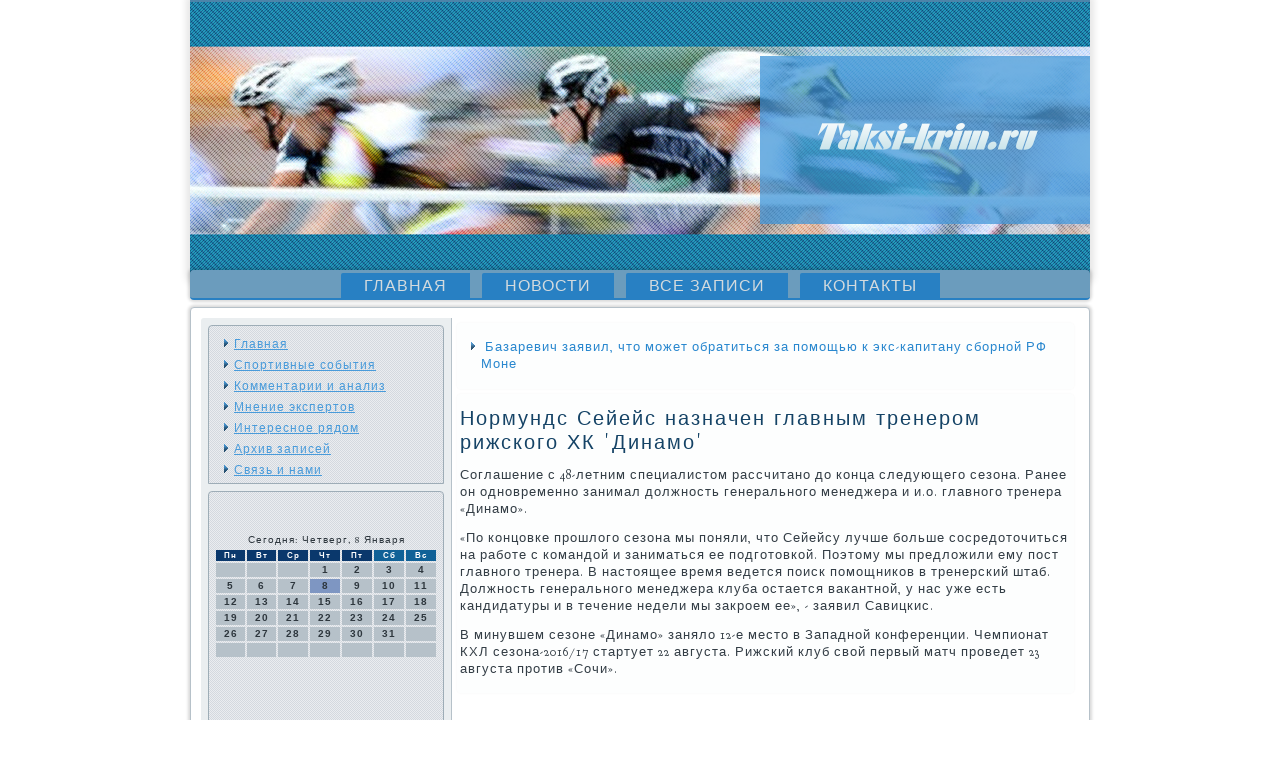

--- FILE ---
content_type: text/html; charset=UTF-8
request_url: http://taksi-krim.ru/normunds_sejejs_naznachen_glavnym_trenerom_r.htm
body_size: 15217
content:
<!DOCTYPE html PUBLIC "-//W3C//DTD XHTML 1.0 Strict//EN" "http://www.w3.org/TR/xhtml1/DTD/xhtml1-strict.dtd">
    <html xmlns="http://www.w3.org/1999/xhtml"><head>
<meta http-equiv="Content-Type" content="text/html; charset=utf-8" />
     <meta name="author" content="taksi-krim.ru" /><link rel="shortcut icon" href="favicon.ico" type="image/x-icon" />
  <title>Главные спортивные события. | Нормундс Сейейс назначен главным тренером рижского ХК 'Динамо'. | taksi-krim.ru</title>
  
   <meta name="viewport" content="initial-scale = 1.0, maximum-scale = 1.0, user-scalable = no, width = device-width">

    <!--[if lt IE 9]><script src="https://html5shiv.googlecode.com/svn/trunk/html5.js"></script><![endif]-->
    <link rel="stylesheet" href="style.css" media="screen">
    <!--[if lte IE 7]><link rel="stylesheet" href="style.ie7.css" media="screen" /><![endif]-->
    <link rel="stylesheet" href="style.responsive.css" media="all">
<link rel="stylesheet" type="text/css" href="http://fonts.googleapis.com/css?family=Rosarivo|Goudy+Bookletter+1911&amp;subset=latin">

    <script src="jquery.js"></script>
    <script src="script.js"></script>
    <script src="script.responsive.js"></script>



<style>.sp_r_content .sp_r_postcontent-0 .layout-item-0 { border-top-width:1px;border-top-style:solid;border-top-color:#B6C1C9;margin-top: 10px;margin-bottom: 10px;  }
.sp_r_content .sp_r_postcontent-0 .layout-item-1 { padding-right: 10px;padding-left: 10px;  }
.ie7 .sp_r_post .sp_r_layout-cell {border:none !important; padding:0 !important; }
.ie6 .sp_r_post .sp_r_layout-cell {border:none !important; padding:0 !important; }

</style></head>

<body class="not-front not-logged-in page-node node-type-story no-sidebars">

         <div id="sp_r_main">
           <header class="sp_r_header">

    <div class="sp_r_shapes">
         <div class="sp_r_textblock sp_r_object669583719" data-left="100%">
        <div class="sp_r_object669583719-text-container">
                <div class="sp_r_object669583719-text">              </div>
                          </div>
    
                          </div>
            </div>

                    </header>
                     <nav class="sp_r_nav">
     
    <ul class=" sp_r_hmenu "><li class="leaf"><a href="default.htm" title="Главная страница">Главная</a></li><li 

class="leaf"><a href="sobsp.htm" title="Новости">Новости</a></li><li class="leaf"><a href="mnogzapisi.htm" title="Все 

записи">Все записи</a></li><li class="leaf"><a href="pcontact.htm" title="Контакты">Контакты</a></li>
</ul></nav><div class="sp_r_sheet clearfix">
            <div class="sp_r_layout-wrapper">
                <div class="sp_r_content-layout">
                    <div class="sp_r_content-layout-row">
                        <div class="sp_r_layout-cell sp_r_sidebar1"><div class="clear-block block block-user" id="block-user-1">
<div class="sp_r_block clearfix">
        <div class="sp_r_blockcontent"><ul class="menu"><li><a href="default.htm">Главная</a></li><li><a href="sobsp.htm">Спортивные события</a></li><li><a 

href="commeanl.htm">Комментарии и анализ</a></li><li><a href="mnenexsper.htm">Мнение экспертов</a></li><li><a 

href="interesr.htm">Интересное рядом</a></li><li><a href="allzapisey.htm">Архив записей</a></li><li><a href="pcontact.htm">Связь и нами</a></li>
</ul></div>
</div></div>
<div class="clear-block block block-block" id="block-block-1">
<div class="sp_r_block clearfix">
        <div class="sp_r_blockcontent"><br />
 <br /><SCRIPT language=JavaScript>
<!--
now = new Date();
function print_date() {
 var day = now.getDay();
 var dayname;

 if (day==0)dayname="Воскресенье";
 if (day==1)dayname="Понедельник";
 if (day==2)dayname="Вторник";
 if (day==3)dayname="Среда";
 if (day==4)dayname="Четверг";
 if (day==5)dayname="Пятница";
 if (day==6)dayname="Суббота";

 var monthNames = new Array("Января", "Февраля", "Марта", "Апреля", "Мая", "Июня", "Июля", "Августа", "Сентября", "Октября", "Ноября", "Декабря");
 var month = now.getMonth();
 var monthName = monthNames[month];
 var year = now.getYear();

 if ( year < 1000 ) year += 1900;
 var datestring = dayname + ', ' + now.getDate() + ' ' + monthName;
 document.write('<NOBR>Сегодня:&nbsp;' + datestring + '</NOBR>');
}
//-->
</SCRIPT>



<P align=center><FONT size=-2>
<SCRIPT language=JavaScript>
<!--
print_date();
//-->
</SCRIPT></FONT>

<script language="JavaScript">
<!--
document.write(datastr);
-->
</script> 

<script language="javascript">
<!--
var dDate = new Date();
var dCurMonth = dDate.getMonth();
var dCurDayOfMonth = dDate.getDate();
var dCurYear = dDate.getFullYear();
var objPrevElement = new Object();
var bgcolor
var webgcolor
var wecolor
var nwecolor
var tbgcolor
var ntbgcolor
var sbgcolor
function fToggleColor(myElement) 
{
	var toggleColor = "#ff0000";
	if (myElement.id == "calDateText") 
		{
			if (myElement.color == toggleColor) 
				{
					myElement.color = "";
				} 
			else 
				{
					myElement.color = toggleColor;
				}
		} 
	else 
		if ((myElement.id == "calCell") || (myElement.id == "calTodayCell"))
			{
				for (var i in myElement.children) 
					{
						if (myElement.children[i].id == "calDateText") 
							{
								if (myElement.children[i].color == toggleColor) 
									{
										myElement.children[i].color = "";
									} 
								else 
									{
										myElement.children[i].color = toggleColor;
									}
							}
					}
			}
}

function fSetSelectedDay(myElement)
{
	if (myElement.id == "calCell") 
		{
			if (!isNaN(parseInt(myElement.children["calDateText"].innerText))) 
				{
					myElement.bgColor = sbgcolor;
					objPrevElement.bgColor = ntbgcolor;
					document.all.calSelectedDate.value = parseInt(myElement.children["calDateText"].innerText);
					objPrevElement = myElement;
				}
		}
}

function fGetDaysInMonth(iMonth, iYear) 
{
	var dPrevDate = new Date(iYear, iMonth, 0);
	return dPrevDate.getDate();
}

function fBuildCal(iYear, iMonth, iDayStyle) 
{
	var aMonth = new Array();
	aMonth[0] = new Array(7);
	aMonth[1] = new Array(7);
	aMonth[2] = new Array(7);
	aMonth[3] = new Array(7);
	aMonth[4] = new Array(7);
	aMonth[5] = new Array(7);
	aMonth[6] = new Array(7);
	var dCalDate = new Date(iYear, iMonth-1, 1);
	var iDayOfFirst = dCalDate.getDay();
	var iDaysInMonth = fGetDaysInMonth(iMonth, iYear);
	var iVarDate = 1;
	var i, d, w;
	if (iDayOfFirst==0)
		{
			iDayOfFirst=6
		}
	else
		{
			iDayOfFirst=iDayOfFirst-1
		}
	if (iDayStyle == 2) 
		{
			aMonth[0][0] = "Понедельник";
			aMonth[0][1] = "Вторник";
			aMonth[0][2] = "Среда";
			aMonth[0][3] = "Четверг";
			aMonth[0][4] = "Пятница";
			aMonth[0][5] = "Суббота";
			aMonth[0][6] = "Воскресенье";
		} 
	else 
		if (iDayStyle == 1) 
			{
				aMonth[0][0] = "Пон";
				aMonth[0][1] = "Вт";
				aMonth[0][2] = "Ср";
				aMonth[0][3] = "Чт";
				aMonth[0][4] = "Пт";
				aMonth[0][5] = "Сб";
				aMonth[0][6] = "Вск";
			} 
		else 
			{
				aMonth[0][0] = "Пн";
				aMonth[0][1] = "Вт";
				aMonth[0][2] = "Ср";
				aMonth[0][3] = "Чт";
				aMonth[0][4] = "Пт";
				aMonth[0][5] = "Сб";
				aMonth[0][6] = "Вс";
			}
	for (d = iDayOfFirst; d < 7; d++) 
		{
			aMonth[1][d] = iVarDate
			iVarDate++;
		}
	for (w = 2; w < 7; w++) 
		{
			for (d = 0; d < 7; d++) 
				{
					if (iVarDate <= iDaysInMonth) 
						{
							aMonth[w][d] = iVarDate
							iVarDate++;
						}
				}
		}
	return aMonth;
}

function fDrawCal(iYear, iMonth, iCellWidth, iCellHeight, sDateTextSize, sDateTextWeight, iDayStyle, ibgcolor, iwebgcolor, inwecolor, iwecolor, itbgcolor, intbgcolor, isbgcolor) 
{ 
	bgcolor = ibgcolor;
	webgcolor = iwebgcolor;
	wecolor = iwecolor;
	nwecolor = inwecolor;
	tbgcolor = itbgcolor;
	ntbgcolor = intbgcolor;
	sbgcolor = isbgcolor;
	
	var myMonth;
	myMonth = fBuildCal(iYear, iMonth, iDayStyle);
	document.write("<table border='0'>")
	document.write("<tr>");
	document.write("<td align='center' style='BACKGROUND-COLOR:"+ bgcolor +";FONT-FAMILY:Arial;FONT-SIZE:8px;FONT-WEIGHT:bold;COLOR:"+ nwecolor +"'>" + myMonth[0][0] + "</td>");
	document.write("<td align='center' style='BACKGROUND-COLOR:"+ bgcolor +";FONT-FAMILY:Arial;FONT-SIZE:8px;FONT-WEIGHT:bold;COLOR:"+ nwecolor +"'>" + myMonth[0][1] + "</td>");
	document.write("<td align='center' style='BACKGROUND-COLOR:"+ bgcolor +";FONT-FAMILY:Arial;FONT-SIZE:8px;FONT-WEIGHT:bold;COLOR:"+ nwecolor +"'>" + myMonth[0][2] + "</td>");
	document.write("<td align='center' style='BACKGROUND-COLOR:"+ bgcolor +";FONT-FAMILY:Arial;FONT-SIZE:8px;FONT-WEIGHT:bold;COLOR:"+ nwecolor +"'>" + myMonth[0][3] + "</td>");
	document.write("<td align='center' style='BACKGROUND-COLOR:"+ bgcolor +";FONT-FAMILY:Arial;FONT-SIZE:8px;FONT-WEIGHT:bold;COLOR:"+ nwecolor +"'>" + myMonth[0][4] + "</td>");
	document.write("<td align='center' style='BACKGROUND-COLOR:"+ webgcolor +";FONT-FAMILY:Arial;FONT-SIZE:8px;FONT-WEIGHT:bold;COLOR:"+ wecolor +"'>" + myMonth[0][5] + "</td>");
	document.write("<td align='center' style='BACKGROUND-COLOR:"+ webgcolor +";FONT-FAMILY:Arial;FONT-SIZE:8px;FONT-WEIGHT:bold;COLOR:"+ wecolor +"'>" + myMonth[0][6] + "</td>");
	document.write("</tr>");
	for (w = 1; w < 7; w++) 
		{
			document.write("<tr>")
			for (d = 0; d < 7; d++) 
				{
					if (myMonth[w][d]==dCurDayOfMonth)
						{
							document.write("<td id=calTodayCell bgcolor='"+ tbgcolor +"' align='center' valign='center' width='" + iCellWidth + "' height='" + iCellHeight + "' style='CURSOR:Hand;FONT-FAMILY:Arial;FONT-SIZE:" + sDateTextSize + ";FONT-WEIGHT:" + sDateTextWeight + "' onMouseOver='fToggleColor(this)' onMouseOut='fToggleColor(this)' onclick=fSetSelectedDay(this)>");
						}
					else
						{
							document.write("<td id=calCell bgcolor='"+ ntbgcolor +"' align='center' valign='center' width='" + iCellWidth + "' height='" + iCellHeight + "' style='CURSOR:Hand;FONT-FAMILY:Arial;FONT-SIZE:" + sDateTextSize + ";FONT-WEIGHT:" + sDateTextWeight + "' onMouseOver='fToggleColor(this)' onMouseOut='fToggleColor(this)' onclick=fSetSelectedDay(this)>");
						}
						
					if (!isNaN(myMonth[w][d])) 
						{
							document.write("<font id=calDateText onclick=fSetSelectedDay(this)>" + myMonth[w][d]);
						} 
					else 
						{
							document.write("<font id=calDateText onclick=fSetSelectedDay(this)>");
						}
					document.write("</td>")
				}
			document.write("</tr>");
		}
	document.write("</table>")
	}
	
function fUpdateCal(iYear, iMonth) 
{
	myMonth = fBuildCal(iYear, iMonth);
	objPrevElement.bgColor = ntbgcolor;
	if (((iMonth-1)==dCurMonth) && (iYear==dCurYear))
		{
			calTodayCell.bgColor = tbgcolor
		}
	else
		{
			calTodayCell.bgColor = ntbgcolor
		}
	document.all.calSelectedDate.value = "";
	for (w = 1; w < 7; w++) 
		{
			for (d = 0; d < 7; d++) 
				{
					if (!isNaN(myMonth[w][d])) 
						{
							calDateText[((7*w)+d)-7].innerText = myMonth[w][d];
						} 
					else 
						{
							calDateText[((7*w)+d)-7].innerText = " ";
						}
				}
		}
}
	
-->
</script>


<script language="JavaScript" for=window event=onload>
<!--
	var dCurDate = new Date();
	frmCalendar.tbSelMonth.options[dCurDate.getMonth()].selected = true;
	for (i = 0; i < frmCalendar.tbSelYear.length; i++)
		if (frmCalendar.tbSelYear.options[i].value == dCurDate.getFullYear())
			frmCalendar.tbSelYear.options[i].selected = true;
-->
</script>
			<script language="JavaScript">
				<!--
				var dCurDate = new Date();
				fDrawCal(dCurDate.getFullYear(), dCurDate.getMonth()+1, 30, 12, "10px", "bold", 3, "#0A386C", "#106197", "white", "white", "#7E96C2", "#B6C1C9", "#b0c4de");
				-->
			</script> 
<br />
<br />
 
<br />
<br /><ul><li>     <a href="bezmamaevshhina_v_kakom_sostoyanii_krasnodar.htm">Безмамаевщина. В каком состоянии Краснодар подошел к Лиге Европы</a>
</li><br /><li>     <a href="nhl_network_dauti_vozglavil_top-20_luchshih_.htm">NHL Network: Даути возглавил топ-20 лучших защитников НХЛ, россиян в списке нет</a>
</li><br /><li>     <a href="bitva_za_dyuranta_nachalas_oklahoma-siti_nan.htm">Битва за Дюранта началась. Оклахома-Сити нанёс первый удар</a>
</li></ul><br />
</div>
</div></div>
</div>                        <div class="sp_r_layout-cell sp_r_content">
<article class="sp_r_post sp_r_article">
                                
                                <div class="sp_r_postcontent"><ul><li>     <a href="bazarevich_zayavil_chto_mozhet_obratitsya_za.htm">Базаревич заявил, что может обратиться за помощью к экс-капитану сборной РФ Моне</a>
</li></ul></div>


</article>


<div class="node story promote">
<article class="sp_r_post sp_r_article">
                                <h1 class='sp_r_postheader'><span class='sp_r_postheadericon'>Нормундс Сейейс назначен главным тренером рижского ХК 'Динамо'</span></h1>    <div class="sp_r_postcontent sp_r_postcontent-0 clearfix">  <div class="sp_r_article">    <p>Соглашение с 48-летним специалистом рассчитано до конца следующего сезона. Ранее он одновременно занимал должность генерального менеджера и и.о. главного тренера «Динамо».</p><p>«По концовке прошлого сезона мы поняли, что Сейейсу лучше больше сосредоточиться на работе с командой и заниматься ее подготовкой. Поэтому мы предложили ему пост главного тренера. В настоящее время ведется поиск помощников в тренерский штаб. Должность генерального менеджера клуба остается вакантной, у нас уже есть кандидатуры и в течение недели мы закроем ее», - заявил Савицкис.</p><p>В минувшем сезоне «Динамо» заняло 12-е место в Западной конференции. Чемпионат КХЛ сезона-2016/17 стартует 22 августа. Рижский клуб свой первый матч проведет 23 августа против «Сочи».</p>      </div>        </div>
</article>     </div>


 </div>
                    </div>
                </div>
            </div>
                 </div>
           <footer class="sp_r_footer">
   <div class="sp_r_footer-inner">
<p>taksi-krim.ru © Главные спортивные события.</p>
  </div>
</footer>

</div>


</body>
</html>

--- FILE ---
content_type: text/css
request_url: http://taksi-krim.ru/style.css
body_size: 58665
content:
/* http://taksi-krim.ru */

#sp_r_main
{
   background: #FFFFFF;
   margin:0 auto;
   font-size: 13px;
   font-family: 'Goudy Bookletter 1911', Arial, 'Arial Unicode MS', Helvetica, Sans-Serif;
   font-weight: normal;
   font-style: normal;
   letter-spacing: 1px;
   position: relative;
   width: 100%;
   min-height: 100%;
   left: 0;
   top: 0;
   cursor:default;
   overflow:hidden;
}
table, ul.sp_r_hmenu
{
   font-size: 13px;
   font-family: 'Goudy Bookletter 1911', Arial, 'Arial Unicode MS', Helvetica, Sans-Serif;
   font-weight: normal;
   font-style: normal;
   letter-spacing: 1px;
}

h1, h2, h3, h4, h5, h6, p, a, ul, ol, li
{
   margin: 0;
   padding: 0;
}

/* Reset buttons border. It's important for input and button tags. 
 * border-collapse should be separate for shadow in IE. 
 */
.sp_r_button
{
   border: 0;
   border-collapse: separate;
   -webkit-background-origin: border !important;
   -moz-background-origin: border !important;
   background-origin: border-box !important;
   background: #B6C1C9;
   background: linear-gradient(top, #A1AFBA 0, #C4CDD4 40%, #C7D0D6 50%, #C4CDD4 60%, #A1AFBA 100%) no-repeat;
   background: -webkit-linear-gradient(top, #A1AFBA 0, #C4CDD4 40%, #C7D0D6 50%, #C4CDD4 60%, #A1AFBA 100%) no-repeat;
   background: -moz-linear-gradient(top, #A1AFBA 0, #C4CDD4 40%, #C7D0D6 50%, #C4CDD4 60%, #A1AFBA 100%) no-repeat;
   background: -o-linear-gradient(top, #A1AFBA 0, #C4CDD4 40%, #C7D0D6 50%, #C4CDD4 60%, #A1AFBA 100%) no-repeat;
   background: -ms-linear-gradient(top, #A1AFBA 0, #C4CDD4 40%, #C7D0D6 50%, #C4CDD4 60%, #A1AFBA 100%) no-repeat;
   background: linear-gradient(top, #A1AFBA 0, #C4CDD4 40%, #C7D0D6 50%, #C4CDD4 60%, #A1AFBA 100%) no-repeat;
   -svg-background: linear-gradient(top, #A1AFBA 0, #C4CDD4 40%, #C7D0D6 50%, #C4CDD4 60%, #A1AFBA 100%) no-repeat;
   -webkit-border-radius:4px;
   -moz-border-radius:4px;
   border-radius:4px;
   border-width: 0;
   padding:0 15px;
   margin:0 auto;
   height:28px;
}

.sp_r_postcontent,
.sp_r_postheadericons,
.sp_r_postfootericons,
.sp_r_blockcontent,
ul.sp_r_vmenu a 
{
   text-align: left;
}

.sp_r_postcontent,
.sp_r_postcontent li,
.sp_r_postcontent table,
.sp_r_postcontent a,
.sp_r_postcontent a:link,
.sp_r_postcontent a:visited,
.sp_r_postcontent a.visited,
.sp_r_postcontent a:hover,
.sp_r_postcontent a.hovered
{
   font-family: 'Goudy Bookletter 1911', Arial, 'Arial Unicode MS', Helvetica, Sans-Serif;
}

.sp_r_postcontent p
{
   margin: 12px 0;
}

.sp_r_postcontent h1, .sp_r_postcontent h1 a, .sp_r_postcontent h1 a:link, .sp_r_postcontent h1 a:visited, .sp_r_postcontent h1 a:hover,
.sp_r_postcontent h2, .sp_r_postcontent h2 a, .sp_r_postcontent h2 a:link, .sp_r_postcontent h2 a:visited, .sp_r_postcontent h2 a:hover,
.sp_r_postcontent h3, .sp_r_postcontent h3 a, .sp_r_postcontent h3 a:link, .sp_r_postcontent h3 a:visited, .sp_r_postcontent h3 a:hover,
.sp_r_postcontent h4, .sp_r_postcontent h4 a, .sp_r_postcontent h4 a:link, .sp_r_postcontent h4 a:visited, .sp_r_postcontent h4 a:hover,
.sp_r_postcontent h5, .sp_r_postcontent h5 a, .sp_r_postcontent h5 a:link, .sp_r_postcontent h5 a:visited, .sp_r_postcontent h5 a:hover,
.sp_r_postcontent h6, .sp_r_postcontent h6 a, .sp_r_postcontent h6 a:link, .sp_r_postcontent h6 a:visited, .sp_r_postcontent h6 a:hover,
.sp_r_blockheader .t, .sp_r_blockheader .t a, .sp_r_blockheader .t a:link, .sp_r_blockheader .t a:visited, .sp_r_blockheader .t a:hover,
.sp_r_vmenublockheader .t, .sp_r_vmenublockheader .t a, .sp_r_vmenublockheader .t a:link, .sp_r_vmenublockheader .t a:visited, .sp_r_vmenublockheader .t a:hover,
.sp_r_headline, .sp_r_headline a, .sp_r_headline a:link, .sp_r_headline a:visited, .sp_r_headline a:hover,
.sp_r_slogan, .sp_r_slogan a, .sp_r_slogan a:link, .sp_r_slogan a:visited, .sp_r_slogan a:hover,
.sp_r_postheader, .sp_r_postheader a, .sp_r_postheader a:link, .sp_r_postheader a:visited, .sp_r_postheader a:hover
{
   font-size: 28px;
   font-family: Rosarivo, Arial, 'Arial Unicode MS', Helvetica, Sans-Serif;
   font-weight: normal;
   font-style: normal;
   letter-spacing: 2px;
   line-height: 120%;
}

.sp_r_postcontent a, .sp_r_postcontent a:link
{
   font-family: 'Goudy Bookletter 1911', Arial, 'Arial Unicode MS', Helvetica, Sans-Serif;
   text-decoration: none;
   color: #2A88CF;
}

.sp_r_postcontent a:visited, .sp_r_postcontent a.visited
{
   font-family: 'Goudy Bookletter 1911', Arial, 'Arial Unicode MS', Helvetica, Sans-Serif;
   text-decoration: none;
   color: #8D9EAA;
}

.sp_r_postcontent  a:hover, .sp_r_postcontent a.hover
{
   font-family: 'Goudy Bookletter 1911', Arial, 'Arial Unicode MS', Helvetica, Sans-Serif;
   text-decoration: underline;
   color: #76A3C1;
}

.sp_r_postcontent h1
{
   color: #2A88CF;
   margin: 10px 0 0;
   font-size: 20px;
   font-family: Rosarivo, Arial, 'Arial Unicode MS', Helvetica, Sans-Serif;
   letter-spacing: 2px;
}

.sp_r_blockcontent h1
{
   margin: 10px 0 0;
   font-size: 20px;
   font-family: Rosarivo, Arial, 'Arial Unicode MS', Helvetica, Sans-Serif;
   letter-spacing: 2px;
}

.sp_r_postcontent h1 a, .sp_r_postcontent h1 a:link, .sp_r_postcontent h1 a:hover, .sp_r_postcontent h1 a:visited, .sp_r_blockcontent h1 a, .sp_r_blockcontent h1 a:link, .sp_r_blockcontent h1 a:hover, .sp_r_blockcontent h1 a:visited 
{
   font-size: 20px;
   font-family: Rosarivo, Arial, 'Arial Unicode MS', Helvetica, Sans-Serif;
   letter-spacing: 2px;
}

.sp_r_postcontent h2
{
   color: #2A88CF;
   margin: 10px 0 0;
   font-size: 18px;
   font-family: Rosarivo, Arial, 'Arial Unicode MS', Helvetica, Sans-Serif;
   letter-spacing: 2px;
}

.sp_r_blockcontent h2
{
   margin: 10px 0 0;
   font-size: 18px;
   font-family: Rosarivo, Arial, 'Arial Unicode MS', Helvetica, Sans-Serif;
   letter-spacing: 2px;
}

.sp_r_postcontent h2 a, .sp_r_postcontent h2 a:link, .sp_r_postcontent h2 a:hover, .sp_r_postcontent h2 a:visited, .sp_r_blockcontent h2 a, .sp_r_blockcontent h2 a:link, .sp_r_blockcontent h2 a:hover, .sp_r_blockcontent h2 a:visited 
{
   font-size: 18px;
   font-family: Rosarivo, Arial, 'Arial Unicode MS', Helvetica, Sans-Serif;
   letter-spacing: 2px;
}

.sp_r_postcontent h3
{
   color: #2A88CF;
   margin: 10px 0 0;
   font-size: 14px;
   font-family: Rosarivo, Arial, 'Arial Unicode MS', Helvetica, Sans-Serif;
   letter-spacing: 2px;
}

.sp_r_blockcontent h3
{
   margin: 10px 0 0;
   font-size: 14px;
   font-family: Rosarivo, Arial, 'Arial Unicode MS', Helvetica, Sans-Serif;
   letter-spacing: 2px;
}

.sp_r_postcontent h3 a, .sp_r_postcontent h3 a:link, .sp_r_postcontent h3 a:hover, .sp_r_postcontent h3 a:visited, .sp_r_blockcontent h3 a, .sp_r_blockcontent h3 a:link, .sp_r_blockcontent h3 a:hover, .sp_r_blockcontent h3 a:visited 
{
   font-size: 14px;
   font-family: Rosarivo, Arial, 'Arial Unicode MS', Helvetica, Sans-Serif;
   letter-spacing: 2px;
}

.sp_r_postcontent h4
{
   color: #1C5987;
   margin: 10px 0 0;
   font-size: 16px;
   font-family: Rosarivo, Arial, 'Arial Unicode MS', Helvetica, Sans-Serif;
   letter-spacing: 2px;
}

.sp_r_blockcontent h4
{
   margin: 10px 0 0;
   font-size: 16px;
   font-family: Rosarivo, Arial, 'Arial Unicode MS', Helvetica, Sans-Serif;
   letter-spacing: 2px;
}

.sp_r_postcontent h4 a, .sp_r_postcontent h4 a:link, .sp_r_postcontent h4 a:hover, .sp_r_postcontent h4 a:visited, .sp_r_blockcontent h4 a, .sp_r_blockcontent h4 a:link, .sp_r_blockcontent h4 a:hover, .sp_r_blockcontent h4 a:visited 
{
   font-size: 16px;
   font-family: Rosarivo, Arial, 'Arial Unicode MS', Helvetica, Sans-Serif;
   letter-spacing: 2px;
}

.sp_r_postcontent h5
{
   color: #1C5987;
   margin: 10px 0 0;
   font-size: 14px;
   font-family: Rosarivo, Arial, 'Arial Unicode MS', Helvetica, Sans-Serif;
   letter-spacing: 2px;
}

.sp_r_blockcontent h5
{
   margin: 10px 0 0;
   font-size: 14px;
   font-family: Rosarivo, Arial, 'Arial Unicode MS', Helvetica, Sans-Serif;
   letter-spacing: 2px;
}

.sp_r_postcontent h5 a, .sp_r_postcontent h5 a:link, .sp_r_postcontent h5 a:hover, .sp_r_postcontent h5 a:visited, .sp_r_blockcontent h5 a, .sp_r_blockcontent h5 a:link, .sp_r_blockcontent h5 a:hover, .sp_r_blockcontent h5 a:visited 
{
   font-size: 14px;
   font-family: Rosarivo, Arial, 'Arial Unicode MS', Helvetica, Sans-Serif;
   letter-spacing: 2px;
}

.sp_r_postcontent h6
{
   color: #5AA4DD;
   margin: 10px 0 0;
   font-size: 13px;
   font-family: Rosarivo, Arial, 'Arial Unicode MS', Helvetica, Sans-Serif;
   letter-spacing: 2px;
}

.sp_r_blockcontent h6
{
   margin: 10px 0 0;
   font-size: 13px;
   font-family: Rosarivo, Arial, 'Arial Unicode MS', Helvetica, Sans-Serif;
   letter-spacing: 2px;
}

.sp_r_postcontent h6 a, .sp_r_postcontent h6 a:link, .sp_r_postcontent h6 a:hover, .sp_r_postcontent h6 a:visited, .sp_r_blockcontent h6 a, .sp_r_blockcontent h6 a:link, .sp_r_blockcontent h6 a:hover, .sp_r_blockcontent h6 a:visited 
{
   font-size: 13px;
   font-family: Rosarivo, Arial, 'Arial Unicode MS', Helvetica, Sans-Serif;
   letter-spacing: 2px;
}

header, footer, article, nav, #sp_r_hmenu-bg, .sp_r_sheet, .sp_r_hmenu a, .sp_r_vmenu a, .sp_r_slidenavigator > a, .sp_r_checkbox:before, .sp_r_radiobutton:before
{
   -webkit-background-origin: border !important;
   -moz-background-origin: border !important;
   background-origin: border-box !important;
}

header, footer, article, nav, #sp_r_hmenu-bg, .sp_r_sheet, .sp_r_slidenavigator > a, .sp_r_checkbox:before, .sp_r_radiobutton:before
{
   display: block;
   -webkit-box-sizing: border-box;
   -moz-box-sizing: border-box;
   box-sizing: border-box;
}

ul
{
   list-style-type: none;
}

ol
{
   list-style-position: inside;
}

html, body
{
   height: 100%;
}

body
{
   padding: 0;
   margin:0;
   min-width: 900px;
   color: #343E46;
}

.sp_r_header:before, #sp_r_header-bg:before, .sp_r_layout-cell:before, .sp_r_layout-wrapper:before, .sp_r_footer:before, .sp_r_nav:before, #sp_r_hmenu-bg:before, .sp_r_sheet:before
{
   width: 100%;
   content: " ";
   display: table;
}
.sp_r_header:after, #sp_r_header-bg:after, .sp_r_layout-cell:after, .sp_r_layout-wrapper:after, .sp_r_footer:after, .sp_r_nav:after, #sp_r_hmenu-bg:after, .sp_r_sheet:after,
.cleared, .clearfix:after {
   clear: both;
   font: 0/0 serif;
   display: block;
   content: " ";
}

form
{
   padding: 0 !important;
   margin: 0 !important;
}

table.position
{
   position: relative;
   width: 100%;
   table-layout: fixed;
}

li h1, .sp_r_postcontent li h1, .sp_r_blockcontent li h1 
{
   margin:1px;
} 
li h2, .sp_r_postcontent li h2, .sp_r_blockcontent li h2 
{
   margin:1px;
} 
li h3, .sp_r_postcontent li h3, .sp_r_blockcontent li h3 
{
   margin:1px;
} 
li h4, .sp_r_postcontent li h4, .sp_r_blockcontent li h4 
{
   margin:1px;
} 
li h5, .sp_r_postcontent li h5, .sp_r_blockcontent li h5 
{
   margin:1px;
} 
li h6, .sp_r_postcontent li h6, .sp_r_blockcontent li h6 
{
   margin:1px;
} 
li p, .sp_r_postcontent li p, .sp_r_blockcontent li p 
{
   margin:1px;
}


.sp_r_shapes
{
   position: absolute;
   top: 0;
   right: 0;
   bottom: 0;
   left: 0;
   overflow: hidden;
   z-index: 0;
}

.sp_r_slider-inner {
   position: relative;
   overflow: hidden;
   width: 100%;
   height: 100%;
}

.sp_r_slidenavigator > a {
   display: inline-block;
   vertical-align: middle;
   outline-style: none;
   font-size: 1px;
}

.sp_r_slidenavigator > a:last-child {
   margin-right: 0 !important;
}

.sp_r_object669583719 h1, 
.sp_r_object669583719 h2, 
.sp_r_object669583719 h3, 
.sp_r_object669583719 h4, 
.sp_r_object669583719 h5, 
.sp_r_object669583719 h6, 
.sp_r_object669583719 p, 
.sp_r_object669583719 a, 
.sp_r_object669583719 ul, 
.sp_r_object669583719 ol, 
.sp_r_object669583719 li
{
  line-height: 125%;
}

.sp_r_object669583719
{  
  position: absolute;
  top: 56px;
  left: 100%;
  margin-left: -330px !important;
  -webkit-transform: rotate(0deg);
  -moz-transform: rotate(0deg);
  -o-transform: rotate(0deg);
  -ms-transform: rotate(0deg);
  transform: rotate(0deg);
    overflow: hidden;
      z-index: 1;
  width: 330px;
  height: 168px;
}

.sp_r_object669583719-text-container 
{
    display: table;
}
.sp_r_object669583719-text
{
  line-height: 125%;
  display: table-cell;
  outline-style: none;
  padding: 0px 0px !important;
  height: 168px;
  width: 330px;  
word-wrap: break-word;
}

.sp_r_object669583719-text,
.sp_r_object669583719-text a.sp_r_rss-tag-icon,
.sp_r_object669583719-text a.sp_r_facebook-tag-icon,
.sp_r_object669583719-text a.sp_r_twitter-tag-icon
{
font-size: 30px;
font-family: Verdana, Geneva, Arial, Helvetica, Sans-Serif;
text-align: center;
line-height: 125%;
  color: #181D20 !important;
}

.sp_r_textblock ul > li
{
    background-position-y: 8px !important;
}






.sp_r_header
{
   -webkit-border-radius:0 0 4px 4px;
   -moz-border-radius:0 0 4px 4px;
   border-radius:0 0 4px 4px;
   -webkit-box-shadow:0 0 7px 4px rgba(0, 0, 0, 0.1);
   -moz-box-shadow:0 0 7px 4px rgba(0, 0, 0, 0.1);
   box-shadow:0 0 7px 4px rgba(0, 0, 0, 0.1);
   border:2px solid #4C84A9;
   border-left:none;
   border-right:none;
   margin:0 auto;
   height: 280px;
   background-image: url('images/object669583719.png'), url('images/header.jpg');
   background-position: 570px 56px, 0 0;
   background-repeat: no-repeat;
   position: relative;
   width: 900px;
   z-index: auto !important;
}

.responsive .sp_r_header 
{
   background-image: url('images/header.jpg');
   background-position: center center;
}

.sp_r_header>.widget 
{
   position:absolute;
   z-index:101;
}

.sp_r_header .sp_r_slider-inner
{
   -webkit-border-radius:0 0 4px 4px;
   -moz-border-radius:0 0 4px 4px;
   border-radius:0 0 4px 4px;
}

.sp_r_nav
{
   background: #6B9CBD;
   -webkit-border-radius:4px;
   -moz-border-radius:4px;
   border-radius:4px;
   -webkit-box-shadow:0 0 3px 2px rgba(0, 0, 0, 0.15);
   -moz-box-shadow:0 0 3px 2px rgba(0, 0, 0, 0.15);
   box-shadow:0 0 3px 2px rgba(0, 0, 0, 0.15);
   border-bottom:2px solid #2880C3;
   padding:3px 3px 0;
   margin:-10px auto 0;
   position: relative;
   z-index: 499;
   text-align: center;
}

ul.sp_r_hmenu a, ul.sp_r_hmenu a:link, ul.sp_r_hmenu a:visited, ul.sp_r_hmenu a:hover 
{
   outline: none;
   position: relative;
   z-index: 11;
}

ul.sp_r_hmenu, ul.sp_r_hmenu ul
{
   display: block;
   margin: 0;
   padding: 0;
   border: 0;
   list-style-type: none;
}

ul.sp_r_hmenu li
{
   position: relative;
   z-index: 5;
   display: block;
   float: left;
   background: none;
   margin: 0;
   padding: 0;
   border: 0;
}

ul.sp_r_hmenu li:hover
{
   z-index: 10000;
   white-space: normal;
}

ul.sp_r_hmenu:after, ul.sp_r_hmenu ul:after
{
   content: ".";
   height: 0;
   display: block;
   visibility: hidden;
   overflow: hidden;
   clear: both;
}

ul.sp_r_hmenu, ul.sp_r_hmenu ul 
{
   min-height: 0;
}

ul.sp_r_hmenu 
{
   display: inline-block;
   vertical-align: bottom;
   padding-left: 4px;
   padding-right: 4px;
   -webkit-box-sizing: border-box;
   -moz-box-sizing: border-box;
   box-sizing: border-box;
}

.sp_r_nav:before 
{
   content:' ';
}

.desktop .sp_r_nav{
   width: 900px;
   padding-left: 13px;
   padding-right: 13px;
}

.sp_r_hmenu-extra1
{
   position: relative;
   display: block;
   float: left;
   width: auto;
   height: auto;
   background-position: center;
}

.sp_r_hmenu-extra2
{
   position: relative;
   display: block;
   float: right;
   width: auto;
   height: auto;
   background-position: center;
}

.sp_r_menuitemcontainer
{
   margin:0 auto;
}
ul.sp_r_hmenu>li {
   margin-left: 12px;
}
ul.sp_r_hmenu>li:first-child {
   margin-left: 6px;
}
ul.sp_r_hmenu>li:last-child, ul.sp_r_hmenu>li.last-child {
   margin-right: 6px;
}

ul.sp_r_hmenu>li>a
{
   background: #2880C3;
   -webkit-border-radius:2px 0 0;
   -moz-border-radius:2px 0 0;
   border-radius:2px 0 0;
   border:1px solid transparent;
   border-bottom:none;
   padding:0 22px;
   margin:0 auto;
   position: relative;
   display: block;
   height: 24px;
   cursor: pointer;
   text-decoration: none;
   color: #D3DADE;
   line-height: 24px;
   text-align: center;
}

.sp_r_hmenu a, 
.sp_r_hmenu a:link, 
.sp_r_hmenu a:visited, 
.sp_r_hmenu a.active, 
.sp_r_hmenu a:hover
{
   font-size: 16px;
   font-family: 'Goudy Bookletter 1911', Arial, 'Arial Unicode MS', Helvetica, Sans-Serif;
   font-weight: normal;
   font-style: normal;
   text-decoration: none;
   letter-spacing: 1px;
   text-transform: uppercase;
   text-align: left;
}

ul.sp_r_hmenu>li>a.active
{
   background: #2880C3;
   -webkit-border-radius:2px 0 0;
   -moz-border-radius:2px 0 0;
   border-radius:2px 0 0;
   border:1px solid #2880C3;
   border-bottom:none;
   padding:0 22px;
   margin:0 auto;
   color: #E2E6E9;
   padding-bottom: 2px;
   margin-bottom: -2px;
   text-decoration: none;
}

ul.sp_r_hmenu>li>a:visited, 
ul.sp_r_hmenu>li>a:hover, 
ul.sp_r_hmenu>li:hover>a {
   text-decoration: none;
}

ul.sp_r_hmenu>li>a:hover, .desktop ul.sp_r_hmenu>li:hover>a
{
   background: #D9DFE3;
   -webkit-border-radius:2px 0 0;
   -moz-border-radius:2px 0 0;
   border-radius:2px 0 0;
   border:1px solid #9EADB7;
   border-bottom:none;
   padding:0 22px;
   margin:0 auto;
}
ul.sp_r_hmenu>li>a:hover, 
.desktop ul.sp_r_hmenu>li:hover>a {
   color: #181D20;
   text-decoration: none;
}
ul.sp_r_hmenu>li>a.active:hover {
   padding-bottom: 0;
   margin-bottom: 0;
}

ul.sp_r_hmenu ul
{
   display: none;
}

.sp_r_sheet
{
   background: #FFFFFF;
   -webkit-border-radius:4px;
   -moz-border-radius:4px;
   border-radius:4px;
   -webkit-box-shadow:0 0 3px 2px rgba(0, 0, 0, 0.15);
   -moz-box-shadow:0 0 3px 2px rgba(0, 0, 0, 0.15);
   box-shadow:0 0 3px 2px rgba(0, 0, 0, 0.15);
   border:1px solid #B6C1C9;
   padding:10px;
   margin:7px auto 0;
   position:relative;
   cursor:auto;
   width: 900px;
   z-index: auto !important;
}

.sp_r_layout-wrapper
{
   position: relative;
   margin: 0 auto 0 auto;
   z-index: auto !important;
}

.sp_r_content-layout
{
   display: table;
   width: 100%;
   table-layout: fixed;
}

.sp_r_content-layout-row 
{
   display: table-row;
}

.sp_r_layout-cell
{
   display: table-cell;
   vertical-align: top;
}

/* need only for content layout in post content */ 
.sp_r_postcontent .sp_r_content-layout
{
   border-collapse: collapse;
}

.sp_r_vmenublock
{
   background: #E8EBEE;
   -webkit-border-radius:4px;
   -moz-border-radius:4px;
   border-radius:4px;
   border:1px solid #9EADB7;
   margin:7px;
}
div.sp_r_vmenublock img
{
   margin: 0;
}

.sp_r_vmenublockcontent
{
   margin:0 auto;
}

ul.sp_r_vmenu, ul.sp_r_vmenu ul
{
   list-style: none;
   display: block;
}

ul.sp_r_vmenu, ul.sp_r_vmenu li
{
   display: block;
   margin: 0;
   padding: 0;
   width: auto;
   line-height: 0;
}

ul.sp_r_vmenu
{
   margin-top: 0;
   margin-bottom: 0;
}

ul.sp_r_vmenu ul
{
   display: none;
   position:relative;
}

ul.sp_r_vmenu ul.active
{
   display: block;
}

ul.sp_r_vmenu>li>a
{
   background: #E8EBEE;
   background: linear-gradient(top, #D3DADE 0, #F9FAFB 20%, #E2E6E9 50%, #D0D7DC 80%, #DCE1E5 100%) no-repeat;
   background: -webkit-linear-gradient(top, #D3DADE 0, #F9FAFB 20%, #E2E6E9 50%, #D0D7DC 80%, #DCE1E5 100%) no-repeat;
   background: -moz-linear-gradient(top, #D3DADE 0, #F9FAFB 20%, #E2E6E9 50%, #D0D7DC 80%, #DCE1E5 100%) no-repeat;
   background: -o-linear-gradient(top, #D3DADE 0, #F9FAFB 20%, #E2E6E9 50%, #D0D7DC 80%, #DCE1E5 100%) no-repeat;
   background: -ms-linear-gradient(top, #D3DADE 0, #F9FAFB 20%, #E2E6E9 50%, #D0D7DC 80%, #DCE1E5 100%) no-repeat;
   background: linear-gradient(top, #D3DADE 0, #F9FAFB 20%, #E2E6E9 50%, #D0D7DC 80%, #DCE1E5 100%) no-repeat;
   -svg-background: linear-gradient(top, #D3DADE 0, #F9FAFB 20%, #E2E6E9 50%, #D0D7DC 80%, #DCE1E5 100%) no-repeat;
   border:1px solid #C4CDD4;
   padding:0 10px;
   margin:0 auto;
   color: #2880C3;
   min-height: 30px;
   line-height: 30px;
}
ul.sp_r_vmenu a 
{
   display: block;
   cursor: pointer;
   z-index: 1;
   font-size: 12px;
   font-family: 'Goudy Bookletter 1911', Arial, 'Arial Unicode MS', Helvetica, Sans-Serif;
   font-weight: normal;
   font-style: normal;
   text-decoration: none;
   letter-spacing: 1px;
   position:relative;
}

ul.sp_r_vmenu li{
   position:relative;
}

ul.sp_r_vmenu>li
{
   margin-top: 1px;
}
ul.sp_r_vmenu>li>ul
{
   margin-top: 1px;
}
ul.sp_r_vmenu>li:first-child
{
   margin-top:0;
}

ul.sp_r_vmenu>li>a:hover, ul.sp_r_vmenu>li>a.active:hover
{
   background: #67ABE0;
   background: linear-gradient(top, #5AA4DD 0, #88BEE7 20%, #6BAEE1 50%, #56A2DC 80%, #62A9DF 100%) no-repeat;
   background: -webkit-linear-gradient(top, #5AA4DD 0, #88BEE7 20%, #6BAEE1 50%, #56A2DC 80%, #62A9DF 100%) no-repeat;
   background: -moz-linear-gradient(top, #5AA4DD 0, #88BEE7 20%, #6BAEE1 50%, #56A2DC 80%, #62A9DF 100%) no-repeat;
   background: -o-linear-gradient(top, #5AA4DD 0, #88BEE7 20%, #6BAEE1 50%, #56A2DC 80%, #62A9DF 100%) no-repeat;
   background: -ms-linear-gradient(top, #5AA4DD 0, #88BEE7 20%, #6BAEE1 50%, #56A2DC 80%, #62A9DF 100%) no-repeat;
   background: linear-gradient(top, #5AA4DD 0, #88BEE7 20%, #6BAEE1 50%, #56A2DC 80%, #62A9DF 100%) no-repeat;
   -svg-background: linear-gradient(top, #5AA4DD 0, #88BEE7 20%, #6BAEE1 50%, #56A2DC 80%, #62A9DF 100%) no-repeat;
   border:1px solid #4196D8;
   padding:0 10px;
   margin:0 auto;
}
ul.sp_r_vmenu>li>a:hover, ul.sp_r_vmenu>li>a.active:hover
{
   text-decoration: none;
}

ul.sp_r_vmenu a:hover, ul.sp_r_vmenu a.active:hover 
{
   color: #16456A;
}

ul.sp_r_vmenu>li>a.active:hover>span.border-top, ul.sp_r_vmenu>li>a.active:hover>span.border-bottom 
{
   background-color: transparent;
}

ul.sp_r_vmenu>li>a.active
{
   padding:0 10px;
   margin:0 auto;
   text-decoration: none;
   color: #2880C3;
}

ul.sp_r_vmenu>li:after, ul.sp_r_vmenu>li>ul:after, ul.sp_r_vmenu>li:before, ul.sp_r_vmenu>li>ul:before{
   display: block;
   position: absolute;
   content: ' ';
   left: 0;
   right: 0;
   top: -1px;
}

ul.sp_r_vmenu>li:after, ul.sp_r_vmenu>li>ul:after{
   z-index: 1;
   height: 0;
   border-bottom: 1px solid #BEC8CF;
}

ul.sp_r_vmenu>li:before, ul.sp_r_vmenu>li>ul:before{
   z-index: 0;
   height: 1px;
   background-color: #E8EBEE;
}
ul.sp_r_vmenu>li:first-child:before, ul.sp_r_vmenu>li:first-child:after 
{
   display:none;
}

.sp_r_block
{
   background: #E8EBEE url('images/block.png') scroll;
   -webkit-border-radius:4px 4px 0 0;
   -moz-border-radius:4px 4px 0 0;
   border-radius:4px 4px 0 0;
   border:1px solid #9EADB7;
   padding:5px;
   margin:7px;
}
div.sp_r_block img
{
   border: 1px dotted #B6C1C9;
   margin: 3px;
}

.sp_r_blockcontent
{
   margin:0 auto;
   color: #2E373E;
   font-size: 12px;
   font-family: 'Goudy Bookletter 1911', Arial, 'Arial Unicode MS', Helvetica, Sans-Serif;
   letter-spacing: 1px;
}
.sp_r_blockcontent table,
.sp_r_blockcontent li, 
.sp_r_blockcontent a,
.sp_r_blockcontent a:link,
.sp_r_blockcontent a:visited,
.sp_r_blockcontent a:hover
{
   color: #2E373E;
   font-size: 12px;
   font-family: 'Goudy Bookletter 1911', Arial, 'Arial Unicode MS', Helvetica, Sans-Serif;
   letter-spacing: 1px;
}

.sp_r_blockcontent p
{
   margin: 0 5px;
}

.sp_r_blockcontent a, .sp_r_blockcontent a:link
{
   color: #499BDA;
   font-family: 'Goudy Bookletter 1911', Arial, 'Arial Unicode MS', Helvetica, Sans-Serif;
}

.sp_r_blockcontent a:visited, .sp_r_blockcontent a.visited
{
   color: #98A8B3;
   font-family: 'Goudy Bookletter 1911', Arial, 'Arial Unicode MS', Helvetica, Sans-Serif;
   text-decoration: none;
}

.sp_r_blockcontent a:hover, .sp_r_blockcontent a.hover
{
   color: #689ABB;
   font-family: 'Goudy Bookletter 1911', Arial, 'Arial Unicode MS', Helvetica, Sans-Serif;
   text-decoration: none;
}
.sp_r_block ul>li:before
{
   content:url('images/blockbullets.png');
   margin-right:6px;
   bottom: 2px;
   position:relative;
   display:inline-block;
   vertical-align:middle;
   font-size:0;
   line-height:0;
   margin-left: -10px;
}
.opera .sp_r_block ul>li:before
{
   /* Vertical-align:middle in Opera doesn't need additional offset */
    bottom: 0;
}

.sp_r_block li
{
   font-size: 13px;
   font-family: 'Goudy Bookletter 1911', Arial, 'Arial Unicode MS', Helvetica, Sans-Serif;
   line-height: 125%;
   color: #2E373E;
   margin: 5px 0 0 10px;
}

.sp_r_block ul>li, .sp_r_block ol
{
   padding: 0;
}

.sp_r_block ul>li
{
   padding-left: 10px;
}

.sp_r_breadcrumbs
{
   margin:0 auto;
}

a.sp_r_button,
a.sp_r_button:link,
a:link.sp_r_button:link,
body a.sp_r_button:link,
a.sp_r_button:visited,
body a.sp_r_button:visited,
input.sp_r_button,
button.sp_r_button
{
   text-decoration: none;
   font-size: 13px;
   font-family: 'Goudy Bookletter 1911', Arial, 'Arial Unicode MS', Helvetica, Sans-Serif;
   font-weight: normal;
   font-style: normal;
   letter-spacing: 1px;
   position:relative;
   display: inline-block;
   vertical-align: middle;
   white-space: nowrap;
   text-align: center;
   color: #21272C;
   margin: 0 5px 0 0 !important;
   overflow: visible;
   cursor: pointer;
   text-indent: 0;
   line-height: 28px;
   -webkit-box-sizing: content-box;
   -moz-box-sizing: content-box;
   box-sizing: content-box;
}

.sp_r_button img
{
   margin: 0;
   vertical-align: middle;
}

.firefox2 .sp_r_button
{
   display: block;
   float: left;
}

input, select, textarea, a.sp_r_search-button span
{
   vertical-align: middle;
   font-size: 13px;
   font-family: 'Goudy Bookletter 1911', Arial, 'Arial Unicode MS', Helvetica, Sans-Serif;
   font-weight: normal;
   font-style: normal;
   letter-spacing: 1px;
}

.sp_r_block select 
{
   width:96%;
}

input.sp_r_button
{
   float: none !important;
}

.sp_r_button.active, .sp_r_button.active:hover
{
   background: #6B9CBD;
   background: linear-gradient(top, #568EB3 0, #7DA8C5 40%, #80AAC6 50%, #7DA8C5 60%, #568EB3 100%) no-repeat;
   background: -webkit-linear-gradient(top, #568EB3 0, #7DA8C5 40%, #80AAC6 50%, #7DA8C5 60%, #568EB3 100%) no-repeat;
   background: -moz-linear-gradient(top, #568EB3 0, #7DA8C5 40%, #80AAC6 50%, #7DA8C5 60%, #568EB3 100%) no-repeat;
   background: -o-linear-gradient(top, #568EB3 0, #7DA8C5 40%, #80AAC6 50%, #7DA8C5 60%, #568EB3 100%) no-repeat;
   background: -ms-linear-gradient(top, #568EB3 0, #7DA8C5 40%, #80AAC6 50%, #7DA8C5 60%, #568EB3 100%) no-repeat;
   background: linear-gradient(top, #568EB3 0, #7DA8C5 40%, #80AAC6 50%, #7DA8C5 60%, #568EB3 100%) no-repeat;
   -svg-background: linear-gradient(top, #568EB3 0, #7DA8C5 40%, #80AAC6 50%, #7DA8C5 60%, #568EB3 100%) no-repeat;
   -webkit-border-radius:4px;
   -moz-border-radius:4px;
   border-radius:4px;
   border-width: 0;
   padding:0 15px;
   margin:0 auto;
}
.sp_r_button.active, .sp_r_button.active:hover {
   color: #181D20 !important;
}

.sp_r_button.hover, .sp_r_button:hover
{
   background: #8EB4CC;
   background: linear-gradient(top, #76A3C1 0, #9CBDD3 40%, #A0BFD4 50%, #9CBDD3 60%, #76A3C1 100%) no-repeat;
   background: -webkit-linear-gradient(top, #76A3C1 0, #9CBDD3 40%, #A0BFD4 50%, #9CBDD3 60%, #76A3C1 100%) no-repeat;
   background: -moz-linear-gradient(top, #76A3C1 0, #9CBDD3 40%, #A0BFD4 50%, #9CBDD3 60%, #76A3C1 100%) no-repeat;
   background: -o-linear-gradient(top, #76A3C1 0, #9CBDD3 40%, #A0BFD4 50%, #9CBDD3 60%, #76A3C1 100%) no-repeat;
   background: -ms-linear-gradient(top, #76A3C1 0, #9CBDD3 40%, #A0BFD4 50%, #9CBDD3 60%, #76A3C1 100%) no-repeat;
   background: linear-gradient(top, #76A3C1 0, #9CBDD3 40%, #A0BFD4 50%, #9CBDD3 60%, #76A3C1 100%) no-repeat;
   -svg-background: linear-gradient(top, #76A3C1 0, #9CBDD3 40%, #A0BFD4 50%, #9CBDD3 60%, #76A3C1 100%) no-repeat;
   -webkit-border-radius:4px;
   -moz-border-radius:4px;
   border-radius:4px;
   border-width: 0;
   padding:0 15px;
   margin:0 auto;
}
.sp_r_button.hover, .sp_r_button:hover {
   color: #13212A !important;
}

input[type="text"], input[type="password"], input[type="email"], input[type="url"], textarea
{
   background: #FFFFFF;
   -webkit-border-radius:4px;
   -moz-border-radius:4px;
   border-radius:4px;
   border:1px solid #9EADB7;
   margin:0 auto;
}
input[type="text"], input[type="password"], input[type="email"], input[type="url"], textarea
{
   width: 100%;
   padding: 4px 0;
   color: #364149 !important;
   font-size: 13px;
   font-family: 'Goudy Bookletter 1911', Arial, 'Arial Unicode MS', Helvetica, Sans-Serif;
   font-weight: normal;
   font-style: normal;
   letter-spacing: 1px;
   text-shadow: none;
}
input.sp_r_error, textarea.sp_r_error
{
   background: #FFFFFF;
   border:1px solid #E2341D;
   margin:0 auto;
}
input.sp_r_error, textarea.sp_r_error {
   color: #364149 !important;
   font-size: 13px;
   font-family: 'Goudy Bookletter 1911', Arial, 'Arial Unicode MS', Helvetica, Sans-Serif;
   font-weight: normal;
   font-style: normal;
   letter-spacing: 1px;
}
form.sp_r_search input[type="text"]
{
   background: #FFFFFF;
   -webkit-border-radius:4px;
   -moz-border-radius:4px;
   border-radius:4px;
   border:1px solid #9EADB7;
   margin:0 auto;
   width: 100%;
   padding: 3px 0;
   -webkit-box-sizing: border-box;
   -moz-box-sizing: border-box;
   box-sizing: border-box;
   color: #364149 !important;
   font-size: 13px;
   font-family: 'Goudy Bookletter 1911', Arial, 'Arial Unicode MS', Helvetica, Sans-Serif;
   font-weight: normal;
   font-style: normal;
}
form.sp_r_search 
{
   background-image: none;
   border: 0;
   display:block;
   position:relative;
   top:0;
   padding:0;
   margin:5px;
   left:0;
   line-height: 0;
}

form.sp_r_search input, a.sp_r_search-button
{
   top:0;
   right:0;
}

form.sp_r_search>input, a.sp_r_search-button{
   bottom:0;
   left:0;
   vertical-align: middle;
}

form.sp_r_search input[type="submit"], input.sp_r_search-button, a.sp_r_search-button
{
   margin:0 auto;
}
form.sp_r_search input[type="submit"], input.sp_r_search-button, a.sp_r_search-button {
   position:absolute;
   left:auto;
   display:block;
   border:none;
   background:url('images/searchicon.png') center center no-repeat;
   width:24px;
   height: 100%;
   padding:0;
   color: #21272C !important;
   cursor: pointer;
}

a.sp_r_search-button span.sp_r_search-button-text {
   display: none;
}

label.sp_r_checkbox:before
{
   background: #E8EBEE;
   background: linear-gradient(top, #F3F5F6 0, #F3F5F6 50%, #F0F3F4 60%, #D0D7DC 100%) no-repeat;
   background: -webkit-linear-gradient(top, #F3F5F6 0, #F3F5F6 50%, #F0F3F4 60%, #D0D7DC 100%) no-repeat;
   background: -moz-linear-gradient(top, #F3F5F6 0, #F3F5F6 50%, #F0F3F4 60%, #D0D7DC 100%) no-repeat;
   background: -o-linear-gradient(top, #F3F5F6 0, #F3F5F6 50%, #F0F3F4 60%, #D0D7DC 100%) no-repeat;
   background: -ms-linear-gradient(top, #F3F5F6 0, #F3F5F6 50%, #F0F3F4 60%, #D0D7DC 100%) no-repeat;
   background: linear-gradient(top, #F3F5F6 0, #F3F5F6 50%, #F0F3F4 60%, #D0D7DC 100%) no-repeat;
   -svg-background: linear-gradient(top, #F3F5F6 0, #F3F5F6 50%, #F0F3F4 60%, #D0D7DC 100%) no-repeat;
   -webkit-border-radius:2px;
   -moz-border-radius:2px;
   border-radius:2px;
   -webkit-box-shadow:1px 1px 2px 1px rgba(0, 0, 0, 0.35);
   -moz-box-shadow:1px 1px 2px 1px rgba(0, 0, 0, 0.35);
   box-shadow:1px 1px 2px 1px rgba(0, 0, 0, 0.35);
   border:1px solid #9EADB7;
   margin:0 auto;
   width:16px;
   height:16px;
}
label.sp_r_checkbox
{
   cursor: pointer;
   font-size: 13px;
   font-family: 'Goudy Bookletter 1911', Arial, 'Arial Unicode MS', Helvetica, Sans-Serif;
   font-weight: normal;
   font-style: normal;
   line-height: 16px;
   display: inline-block;
   color: #343E46 !important;
}

.sp_r_checkbox>input[type="checkbox"]
{
   margin: 0 5px 0 0;
}

label.sp_r_checkbox.active:before
{
   background: #8DC0E8;
   background: linear-gradient(top, #9ECAEB 0, #9ECAEB 50%, #99C7EA 60%, #73B2E2 100%) no-repeat;
   background: -webkit-linear-gradient(top, #9ECAEB 0, #9ECAEB 50%, #99C7EA 60%, #73B2E2 100%) no-repeat;
   background: -moz-linear-gradient(top, #9ECAEB 0, #9ECAEB 50%, #99C7EA 60%, #73B2E2 100%) no-repeat;
   background: -o-linear-gradient(top, #9ECAEB 0, #9ECAEB 50%, #99C7EA 60%, #73B2E2 100%) no-repeat;
   background: -ms-linear-gradient(top, #9ECAEB 0, #9ECAEB 50%, #99C7EA 60%, #73B2E2 100%) no-repeat;
   background: linear-gradient(top, #9ECAEB 0, #9ECAEB 50%, #99C7EA 60%, #73B2E2 100%) no-repeat;
   -svg-background: linear-gradient(top, #9ECAEB 0, #9ECAEB 50%, #99C7EA 60%, #73B2E2 100%) no-repeat;
   -webkit-border-radius:2px;
   -moz-border-radius:2px;
   border-radius:2px;
   -webkit-box-shadow:1px 1px 2px 1px rgba(0, 0, 0, 0.35);
   -moz-box-shadow:1px 1px 2px 1px rgba(0, 0, 0, 0.35);
   box-shadow:1px 1px 2px 1px rgba(0, 0, 0, 0.35);
   border:1px solid #8496A4;
   margin:0 auto;
   width:16px;
   height:16px;
   display: inline-block;
}

label.sp_r_checkbox.hovered:before
{
   background: #C4DEF3;
   background: linear-gradient(top, #D9EAF7 0, #D9EAF7 50%, #D5E8F6 60%, #AAD0EE 100%) no-repeat;
   background: -webkit-linear-gradient(top, #D9EAF7 0, #D9EAF7 50%, #D5E8F6 60%, #AAD0EE 100%) no-repeat;
   background: -moz-linear-gradient(top, #D9EAF7 0, #D9EAF7 50%, #D5E8F6 60%, #AAD0EE 100%) no-repeat;
   background: -o-linear-gradient(top, #D9EAF7 0, #D9EAF7 50%, #D5E8F6 60%, #AAD0EE 100%) no-repeat;
   background: -ms-linear-gradient(top, #D9EAF7 0, #D9EAF7 50%, #D5E8F6 60%, #AAD0EE 100%) no-repeat;
   background: linear-gradient(top, #D9EAF7 0, #D9EAF7 50%, #D5E8F6 60%, #AAD0EE 100%) no-repeat;
   -svg-background: linear-gradient(top, #D9EAF7 0, #D9EAF7 50%, #D5E8F6 60%, #AAD0EE 100%) no-repeat;
   -webkit-border-radius:2px;
   -moz-border-radius:2px;
   border-radius:2px;
   -webkit-box-shadow:1px 1px 2px 1px rgba(0, 0, 0, 0.35);
   -moz-box-shadow:1px 1px 2px 1px rgba(0, 0, 0, 0.35);
   box-shadow:1px 1px 2px 1px rgba(0, 0, 0, 0.35);
   border:1px solid #9EADB7;
   margin:0 auto;
   width:16px;
   height:16px;
   display: inline-block;
}

label.sp_r_radiobutton:before
{
   background: #FFFFFF;
   background: linear-gradient(top, #EEF6FC 0, #EEF6FC 50%, #EAF3FB 60%, #BBDAF1 100%) no-repeat;
   background: -webkit-linear-gradient(top, #EEF6FC 0, #EEF6FC 50%, #EAF3FB 60%, #BBDAF1 100%) no-repeat;
   background: -moz-linear-gradient(top, #EEF6FC 0, #EEF6FC 50%, #EAF3FB 60%, #BBDAF1 100%) no-repeat;
   background: -o-linear-gradient(top, #EEF6FC 0, #EEF6FC 50%, #EAF3FB 60%, #BBDAF1 100%) no-repeat;
   background: -ms-linear-gradient(top, #EEF6FC 0, #EEF6FC 50%, #EAF3FB 60%, #BBDAF1 100%) no-repeat;
   background: linear-gradient(top, #EEF6FC 0, #EEF6FC 50%, #EAF3FB 60%, #BBDAF1 100%) no-repeat;
   -svg-background: linear-gradient(top, #EEF6FC 0, #EEF6FC 50%, #EAF3FB 60%, #BBDAF1 100%) no-repeat;
   -webkit-border-radius:4px;
   -moz-border-radius:4px;
   border-radius:4px;
   -webkit-box-shadow:1px 1px 2px 1px rgba(0, 0, 0, 0.35);
   -moz-box-shadow:1px 1px 2px 1px rgba(0, 0, 0, 0.35);
   box-shadow:1px 1px 2px 1px rgba(0, 0, 0, 0.35);
   border:1px solid #B6C1C9;
   margin:0 auto;
   width:16px;
   height:16px;
}
label.sp_r_radiobutton
{
   cursor: pointer;
   font-size: 13px;
   font-family: 'Goudy Bookletter 1911', Arial, 'Arial Unicode MS', Helvetica, Sans-Serif;
   font-weight: normal;
   font-style: normal;
   line-height: 16px;
   display: inline-block;
   color: #343E46 !important;
}

.sp_r_radiobutton>input[type="radio"]
{
   vertical-align: baseline;
   margin: 0 5px 0 0;
}

label.sp_r_radiobutton.active:before
{
   background: #8DC0E8;
   background: linear-gradient(top, #9ECAEB 0, #9ECAEB 50%, #99C7EA 60%, #73B2E2 100%) no-repeat;
   background: -webkit-linear-gradient(top, #9ECAEB 0, #9ECAEB 50%, #99C7EA 60%, #73B2E2 100%) no-repeat;
   background: -moz-linear-gradient(top, #9ECAEB 0, #9ECAEB 50%, #99C7EA 60%, #73B2E2 100%) no-repeat;
   background: -o-linear-gradient(top, #9ECAEB 0, #9ECAEB 50%, #99C7EA 60%, #73B2E2 100%) no-repeat;
   background: -ms-linear-gradient(top, #9ECAEB 0, #9ECAEB 50%, #99C7EA 60%, #73B2E2 100%) no-repeat;
   background: linear-gradient(top, #9ECAEB 0, #9ECAEB 50%, #99C7EA 60%, #73B2E2 100%) no-repeat;
   -svg-background: linear-gradient(top, #9ECAEB 0, #9ECAEB 50%, #99C7EA 60%, #73B2E2 100%) no-repeat;
   -webkit-border-radius:4px;
   -moz-border-radius:4px;
   border-radius:4px;
   -webkit-box-shadow:1px 1px 2px 1px rgba(0, 0, 0, 0.35);
   -moz-box-shadow:1px 1px 2px 1px rgba(0, 0, 0, 0.35);
   box-shadow:1px 1px 2px 1px rgba(0, 0, 0, 0.35);
   border:1px solid #8496A4;
   margin:0 auto;
   width:16px;
   height:16px;
   display: inline-block;
}

label.sp_r_radiobutton.hovered:before
{
   background: #C4DEF3;
   background: linear-gradient(top, #D9EAF7 0, #D9EAF7 50%, #D5E8F6 60%, #AAD0EE 100%) no-repeat;
   background: -webkit-linear-gradient(top, #D9EAF7 0, #D9EAF7 50%, #D5E8F6 60%, #AAD0EE 100%) no-repeat;
   background: -moz-linear-gradient(top, #D9EAF7 0, #D9EAF7 50%, #D5E8F6 60%, #AAD0EE 100%) no-repeat;
   background: -o-linear-gradient(top, #D9EAF7 0, #D9EAF7 50%, #D5E8F6 60%, #AAD0EE 100%) no-repeat;
   background: -ms-linear-gradient(top, #D9EAF7 0, #D9EAF7 50%, #D5E8F6 60%, #AAD0EE 100%) no-repeat;
   background: linear-gradient(top, #D9EAF7 0, #D9EAF7 50%, #D5E8F6 60%, #AAD0EE 100%) no-repeat;
   -svg-background: linear-gradient(top, #D9EAF7 0, #D9EAF7 50%, #D5E8F6 60%, #AAD0EE 100%) no-repeat;
   -webkit-border-radius:4px;
   -moz-border-radius:4px;
   border-radius:4px;
   -webkit-box-shadow:1px 1px 2px 1px rgba(0, 0, 0, 0.35);
   -moz-box-shadow:1px 1px 2px 1px rgba(0, 0, 0, 0.35);
   box-shadow:1px 1px 2px 1px rgba(0, 0, 0, 0.35);
   border:1px solid #9EADB7;
   margin:0 auto;
   width:16px;
   height:16px;
   display: inline-block;
}

.sp_r_comments
{
   margin:0 auto;
   margin-top: 25px;
}

.sp_r_comments h2
{
   color: #343E46;
}

.sp_r_comment
{
   -webkit-border-radius:4px;
   -moz-border-radius:4px;
   border-radius:4px;
   border:1px solid #B6C1C9;
   padding:7px;
   margin:0 auto;
   margin-top: 12px;
}
.sp_r_comment-avatar 
{
   float:left;
   width:80px;
   height:80px;
   padding:2px;
   background:#fff;
   border:none;
}

.sp_r_comment-avatar>img
{
   margin:0 !important;
   border:none !important;
}

.sp_r_comment-content
{
   padding:10px 0;
   color: #343E46;
   font-family: 'Goudy Bookletter 1911', Arial, 'Arial Unicode MS', Helvetica, Sans-Serif;
}

.sp_r_comment:first-child
{
   margin-top: 0;
}

.sp_r_comment-inner
{
   margin-left: 96px;
}

.sp_r_comment-header
{
   color: #343E46;
   font-family: 'Goudy Bookletter 1911', Arial, 'Arial Unicode MS', Helvetica, Sans-Serif;
}

.sp_r_comment-header a, 
.sp_r_comment-header a:link, 
.sp_r_comment-header a:visited,
.sp_r_comment-header a.visited,
.sp_r_comment-header a:hover,
.sp_r_comment-header a.hovered
{
   font-family: 'Goudy Bookletter 1911', Arial, 'Arial Unicode MS', Helvetica, Sans-Serif;
}

.sp_r_comment-header a, .sp_r_comment-header a:link
{
   font-family: 'Goudy Bookletter 1911', Arial, 'Arial Unicode MS', Helvetica, Sans-Serif;
   color: #154366;
}

.sp_r_comment-header a:visited, .sp_r_comment-header a.visited
{
   font-family: 'Goudy Bookletter 1911', Arial, 'Arial Unicode MS', Helvetica, Sans-Serif;
   color: #45535E;
}

.sp_r_comment-header a:hover,  .sp_r_comment-header a.hovered
{
   font-family: 'Goudy Bookletter 1911', Arial, 'Arial Unicode MS', Helvetica, Sans-Serif;
   color: #335871;
}

.sp_r_comment-content a, 
.sp_r_comment-content a:link, 
.sp_r_comment-content a:visited,
.sp_r_comment-content a.visited,
.sp_r_comment-content a:hover,
.sp_r_comment-content a.hovered
{
   font-family: 'Goudy Bookletter 1911', Arial, 'Arial Unicode MS', Helvetica, Sans-Serif;
}

.sp_r_comment-content a, .sp_r_comment-content a:link
{
   font-family: 'Goudy Bookletter 1911', Arial, 'Arial Unicode MS', Helvetica, Sans-Serif;
   color: #154366;
}

.sp_r_comment-content a:visited, .sp_r_comment-content a.visited
{
   font-family: 'Goudy Bookletter 1911', Arial, 'Arial Unicode MS', Helvetica, Sans-Serif;
   color: #45535E;
}

.sp_r_comment-content a:hover,  .sp_r_comment-content a.hovered
{
   font-family: 'Goudy Bookletter 1911', Arial, 'Arial Unicode MS', Helvetica, Sans-Serif;
   color: #335871;
}

.sp_r_pager
{
   background: #DDECF8;
   background: transparent;
   -webkit-border-radius:2px;
   -moz-border-radius:2px;
   border-radius:2px;
   padding:7px;
   margin:3px;
   text-align:center;
}

.sp_r_pager>*:last-child,
.sp_r_pager>*:last-child:hover
{
   margin-right:0;
}

.sp_r_pager>span {
   cursor:default;
}

.sp_r_pager>*
{
   background: #C4DEF3;
   background: transparent;
   border:1px solid transparent;
   padding:7px;
   margin:0 6px 0 auto;
   position:relative;
   display:inline-block;
   margin-left: 0;
}

.sp_r_pager a:link,
.sp_r_pager a:visited
{
   font-family: 'Goudy Bookletter 1911', Arial, 'Arial Unicode MS', Helvetica, Sans-Serif;
   text-decoration: none;
   color: #232A2F
;
}

.sp_r_pager .active
{
   background: #8DC0E8;
   background: transparent;
   border:1px solid transparent;
   padding:7px;
   margin:0 6px 0 auto;
   color: #232A2F
;
}

.sp_r_pager .more
{
   background: #C4DEF3;
   background: transparent;
   border:1px solid transparent;
   margin:0 6px 0 auto;
}
.sp_r_pager a.more:link,
.sp_r_pager a.more:visited
{
   color: #232A2F
;
}
.sp_r_pager a:hover
{
   background: #8DC0E8;
   border:1px solid #8DC0E8;
   padding:7px;
   margin:0 6px 0 auto;
}
.sp_r_pager  a:hover,
.sp_r_pager  a.more:hover
{
   color: #14171A
;
}
.sp_r_pager>*:after
{
   margin:0 0 0 auto;
   display:inline-block;
   position:absolute;
   content: ' ';
   top:0;
   width:0;
   height:100%;
   right: 0;
   text-decoration:none;
}

.sp_r_pager>*:last-child:after{
   display:none;
}

.sp_r_commentsform
{
   background: #EAEEF0;
   background: transparent;
   -webkit-border-radius:8px;
   -moz-border-radius:8px;
   border-radius:8px;
   padding:5px;
   margin:0 auto;
   margin-top:25px;
   color: #343E46;
}

.sp_r_commentsform h2{
   padding-bottom:10px;
   margin: 0;
   color: #343E46;
}

.sp_r_commentsform label {
   display: inline-block;
   line-height: 25px;
}

.sp_r_commentsform input:not([type=submit]), .sp_r_commentsform textarea {
   box-sizing: border-box;
   -moz-box-sizing: border-box;
   -webkit-box-sizing: border-box;
   width:100%;
   max-width:100%;
}

.sp_r_commentsform .form-submit
{
   margin-top: 5px;
}
.sp_r_post
{
   background: #EAEEF0;
   background: rgba(234, 238, 240, 0.1);
   -webkit-border-radius:4px;
   -moz-border-radius:4px;
   border-radius:4px;
   -webkit-box-shadow:0 0 2px 1px rgba(0, 0, 0, 0.02);
   -moz-box-shadow:0 0 2px 1px rgba(0, 0, 0, 0.02);
   box-shadow:0 0 2px 1px rgba(0, 0, 0, 0.02);
   padding:3px;
   margin:5px;
}
a img
{
   border: 0;
}

.sp_r_article img, img.sp_r_article, .sp_r_block img, .sp_r_footer img
{
   border: 2px solid #B6C1C9;
   margin: 7px 7px 7px 7px;
}

.sp_r_metadata-icons img
{
   border: none;
   vertical-align: middle;
   margin: 2px;
}

.sp_r_article table, table.sp_r_article
{
   border-collapse: collapse;
   margin: 1px;
}

.sp_r_post .sp_r_content-layout-br
{
   height: 0;
}

.sp_r_article th, .sp_r_article td
{
   padding: 2px;
   border: dotted 1px #8496A4;
   vertical-align: top;
   text-align: left;
}

.sp_r_article th
{
   text-align: center;
   vertical-align: middle;
   padding: 7px;
}

pre
{
   overflow: auto;
   padding: 0.1em;
}

.preview-cms-logo
{
   border: 0;
   margin: 1em 1em 0 0;
   float: left;
}

.image-caption-wrapper
{
   padding: 7px 7px 7px 7px;
   -webkit-box-sizing: border-box;
   -moz-box-sizing: border-box;
   box-sizing: border-box;
}

.image-caption-wrapper img
{
   margin: 0 !important;
   -webkit-box-sizing: border-box;
   -moz-box-sizing: border-box;
   box-sizing: border-box;
}

.image-caption-wrapper div.sp_r_collage
{
   margin: 0 !important;
   -webkit-box-sizing: border-box;
   -moz-box-sizing: border-box;
   box-sizing: border-box;
}

.image-caption-wrapper p
{
   font-size: 80%;
   text-align: right;
   margin: 0;
}

.sp_r_postheader
{
   color: #154366;
   margin: 10px 0;
   font-size: 20px;
   font-family: Rosarivo, Arial, 'Arial Unicode MS', Helvetica, Sans-Serif;
   font-weight: normal;
   font-style: normal;
   letter-spacing: 2px;
}

.sp_r_postheader a, 
.sp_r_postheader a:link, 
.sp_r_postheader a:visited,
.sp_r_postheader a.visited,
.sp_r_postheader a:hover,
.sp_r_postheader a.hovered
{
   font-size: 20px;
   font-family: Rosarivo, Arial, 'Arial Unicode MS', Helvetica, Sans-Serif;
   font-weight: normal;
   font-style: normal;
   letter-spacing: 2px;
}

.sp_r_postheader a, .sp_r_postheader a:link
{
   font-family: Rosarivo, Arial, 'Arial Unicode MS', Helvetica, Sans-Serif;
   text-decoration: none;
   text-align: left;
   color: #267ABA;
}

.sp_r_postheader a:visited, .sp_r_postheader a.visited
{
   font-family: Rosarivo, Arial, 'Arial Unicode MS', Helvetica, Sans-Serif;
   text-decoration: none;
   color: #788C9B;
}

.sp_r_postheader a:hover,  .sp_r_postheader a.hovered
{
   font-family: Rosarivo, Arial, 'Arial Unicode MS', Helvetica, Sans-Serif;
   text-decoration: underline;
   color: #76A3C1;
}

.sp_r_postcontent ul>li:before,  .sp_r_post ul>li:before,  .sp_r_textblock ul>li:before
{
   content:url('images/postbullets.png');
   margin-right:6px;
   bottom: 2px;
   position:relative;
   display:inline-block;
   vertical-align:middle;
   font-size:0;
   line-height:0;
}
.opera .sp_r_postcontent ul>li:before, .opera   .sp_r_post ul>li:before, .opera   .sp_r_textblock ul>li:before
{
   /* Vertical-align:middle in Opera doesn't need additional offset */
    bottom: 0;
}

.sp_r_postcontent li, .sp_r_post li, .sp_r_textblock li
{
   font-family: 'Goudy Bookletter 1911', Arial, 'Arial Unicode MS', Helvetica, Sans-Serif;
   color: #596B78;
   margin: 5px 0 0 11px;
}

.sp_r_postcontent ul>li, .sp_r_post ul>li, .sp_r_textblock ul>li, .sp_r_postcontent ol, .sp_r_post ol, .sp_r_textblock ol
{
   padding: 0;
}

.sp_r_postcontent ul>li, .sp_r_post ul>li, .sp_r_textblock ul>li
{
   padding-left: 10px;
}

.sp_r_postcontent ul>li:before,  .sp_r_post ul>li:before,  .sp_r_textblock ul>li:before
{
   margin-left: -10px;
}

.sp_r_postcontent ol, .sp_r_post ol, .sp_r_textblock ol, .sp_r_postcontent ul, .sp_r_post ul, .sp_r_textblock ul
{
   margin: 1em 0 1em 11px;
}

.sp_r_postcontent li ol, .sp_r_post li ol, .sp_r_textblock li ol, .sp_r_postcontent li ul, .sp_r_post li ul, .sp_r_textblock li ul
{
   margin: 0.5em 0 0.5em 11px;
}

.sp_r_postcontent li, .sp_r_post li, .sp_r_textblock li
{
   margin: 5px 0 0 0;
}

.sp_r_postcontent ol>li, .sp_r_post ol>li, .sp_r_textblock ol>li
{
   /* overrides overflow for "ul li" and sets the default value */
  overflow: visible;
}

.sp_r_postcontent ul>li, .sp_r_post ul>li, .sp_r_textblock ul>li
{
   /* makes "ul li" not to align behind the image if they are in the same line */
  overflow-x: visible;
   overflow-y: hidden;
}

blockquote
{
   background: #C4DEF3 url('images/postquote.png') no-repeat scroll;
   border:1px dotted #8DC0E8;
   padding:10px 10px 10px 47px;
   margin:10px 0 0 25px;
   color: #293138;
   font-family: 'Goudy Bookletter 1911', Arial, 'Arial Unicode MS', Helvetica, Sans-Serif;
   font-weight: normal;
   font-style: italic;
   /* makes block not to align behind the image if they are in the same line */
  overflow: auto;
   clear:both;
}
blockquote a, .sp_r_postcontent blockquote a, .sp_r_blockcontent blockquote a, .sp_r_footer blockquote a,
blockquote a:link, .sp_r_postcontent blockquote a:link, .sp_r_blockcontent blockquote a:link, .sp_r_footer blockquote a:link,
blockquote a:visited, .sp_r_postcontent blockquote a:visited, .sp_r_blockcontent blockquote a:visited, .sp_r_footer blockquote a:visited,
blockquote a:hover, .sp_r_postcontent blockquote a:hover, .sp_r_blockcontent blockquote a:hover, .sp_r_footer blockquote a:hover
{
   color: #293138;
   font-family: 'Goudy Bookletter 1911', Arial, 'Arial Unicode MS', Helvetica, Sans-Serif;
   font-weight: normal;
   font-style: italic;
}

/* Override native 'p' margins*/
blockquote p,
.sp_r_postcontent blockquote p,
.sp_r_blockcontent blockquote p,
.sp_r_footer blockquote p
{
   margin: 0;
}

.Sorter img
{
   border:0;
   vertical-align:middle;
   padding:0;
   margin:0;
   position:static;
   z-index:1;
   width: 12px;
   height: 6px;
}

.Sorter a
{
   position:relative;
   color: #2880C3;
}

.Sorter a:link
{
   color: #2880C3;
}

.Sorter a:visited, .Sorter a.visited
{
   color: #2880C3;
}

.Sorter a:hover, .Sorter a.hover
{
   color: #1D5E90;
}

.Sorter
{
   color:#154366;
}

.sp_r_footer
{
   background: #EAEEF0;
   margin:10px auto 0;
   position: relative;
   color: #1E2429;
   font-size: 11px;
   font-family: 'Goudy Bookletter 1911', Arial, 'Arial Unicode MS', Helvetica, Sans-Serif;
   letter-spacing: 1px;
   text-align: center;
   padding: 0;
}

.sp_r_footer a,
.sp_r_footer a:link,
.sp_r_footer a:visited,
.sp_r_footer a:hover,
.sp_r_footer td, 
.sp_r_footer th,
.sp_r_footer caption
{
   color: #1E2429;
   font-size: 11px;
   font-family: 'Goudy Bookletter 1911', Arial, 'Arial Unicode MS', Helvetica, Sans-Serif;
   letter-spacing: 1px;
}

.sp_r_footer p 
{
   padding:0;
   text-align: center;
}

.sp_r_footer a,
.sp_r_footer a:link
{
   color: #2982C7;
   font-family: 'Goudy Bookletter 1911', Arial, 'Arial Unicode MS', Helvetica, Sans-Serif;
   text-decoration: none;
   letter-spacing: 1px;
}

.sp_r_footer a:visited
{
   color: #667A8A;
   font-family: 'Goudy Bookletter 1911', Arial, 'Arial Unicode MS', Helvetica, Sans-Serif;
   text-decoration: none;
   letter-spacing: 1px;
}

.sp_r_footer a:hover
{
   color: #689ABB;
   font-family: 'Goudy Bookletter 1911', Arial, 'Arial Unicode MS', Helvetica, Sans-Serif;
   text-decoration: underline;
   letter-spacing: 1px;
}

.sp_r_footer h1
{
   color: #4196D8;
   font-family: Rosarivo, Arial, 'Arial Unicode MS', Helvetica, Sans-Serif;
}

.sp_r_footer h2
{
   color: #4196D8;
   font-family: Rosarivo, Arial, 'Arial Unicode MS', Helvetica, Sans-Serif;
}

.sp_r_footer h3
{
   color: #4196D8;
   font-family: Rosarivo, Arial, 'Arial Unicode MS', Helvetica, Sans-Serif;
}

.sp_r_footer h4
{
   color: #67ABE0;
   font-family: Rosarivo, Arial, 'Arial Unicode MS', Helvetica, Sans-Serif;
}

.sp_r_footer h5
{
   color: #67ABE0;
   font-family: Rosarivo, Arial, 'Arial Unicode MS', Helvetica, Sans-Serif;
}

.sp_r_footer h6
{
   color: #67ABE0;
   font-family: Rosarivo, Arial, 'Arial Unicode MS', Helvetica, Sans-Serif;
}

.sp_r_footer img
{
   border: 1px dotted #B6C1C9;
   margin: 7px;
}

.sp_r_footer-inner
{
   margin: 0 auto;
   width:900px;
   padding:8px;
   padding-right: 18px;
   padding-left: 18px;
}

.sp_r_rss-tag-icon
{
   background:  url('images/footerrssicon.png') no-repeat scroll;
   margin:0 auto;
   min-height:32px;
   min-width:32px;
   display: inline-block;
   text-indent: 35px;
   background-position: left center;
}

.sp_r_rss-tag-icon:empty
{
   vertical-align: middle;
}

.sp_r_facebook-tag-icon
{
   background:  url('images/footerfacebookicon.png') no-repeat scroll;
   margin:0 auto;
   min-height:32px;
   min-width:32px;
   display: inline-block;
   text-indent: 35px;
   background-position: left center;
}

.sp_r_facebook-tag-icon:empty
{
   vertical-align: middle;
}

.sp_r_twitter-tag-icon
{
   background:  url('images/footertwittericon.png') no-repeat scroll;
   margin:0 auto;
   min-height:32px;
   min-width:32px;
   display: inline-block;
   text-indent: 35px;
   background-position: left center;
}

.sp_r_twitter-tag-icon:empty
{
   vertical-align: middle;
}

.sp_r_footer ul>li:before
{
   content:url('images/footerbullets.png');
   margin-right:6px;
   bottom: 2px;
   position:relative;
   display:inline-block;
   vertical-align:middle;
   font-size:0;
   line-height:0;
   margin-left: -18px;
}
.opera .sp_r_footer ul>li:before
{
   /* Vertical-align:middle in Opera doesn't need additional offset */
    bottom: 0;
}

.sp_r_footer li
{
   font-size: 13px;
   font-family: 'Goudy Bookletter 1911', Arial, 'Arial Unicode MS', Helvetica, Sans-Serif;
   letter-spacing: 1px;
   line-height: 125%;
   color: #303941;
   margin: 5px 0 0 13px;
}

.sp_r_footer ul>li, .sp_r_footer ol
{
   padding: 0;
}

.sp_r_footer ul>li
{
   padding-left: 18px;
}

.sp_r_page-footer, 
.sp_r_page-footer a,
.sp_r_page-footer a:link,
.sp_r_page-footer a:visited,
.sp_r_page-footer a:hover
{
   font-family: Arial;
   font-size: 10px;
   letter-spacing: normal;
   word-spacing: normal;
   font-style: normal;
   font-weight: normal;
   text-decoration: underline;
   color: #1C5987;
}

.sp_r_page-footer
{
   position: relative;
   z-index: auto !important;
   padding: 1em;
   text-align: center !important;
   text-decoration: none;
   color: #45535E;
}

.sp_r_lightbox-wrapper 
{
   background: #333;
   background: rgba(0, 0, 0, .8);
   bottom: 0;
   left: 0;
   padding: 0 100px;
   position: fixed;
   right: 0;
   text-align: center;
   top: 0;
   z-index: 1000000;
}

.sp_r_lightbox,
.sp_r_lightbox-wrapper .sp_r_lightbox-image
{
   cursor: pointer;
}

.sp_r_lightbox-wrapper .sp_r_lightbox-image
{
   border: 6px solid #fff;
   border-radius: 3px;
   display: none;
   max-width: 100%;
   vertical-align: middle;
}

.sp_r_lightbox-wrapper .sp_r_lightbox-image.active
{
   display: inline-block;
}

.sp_r_lightbox-wrapper .lightbox-error
{
   background: #fff;
   border: 1px solid #b4b4b4;
   border-radius: 10px;
   box-shadow: 0 2px 5px #333;
   height: 80px;
   opacity: .95;
   padding: 20px;
   position: fixed;
   width: 300px;
   z-index: 100;
}

.sp_r_lightbox-wrapper .loading
{
   background: #fff url('images/preloader-01.gif') center center no-repeat;
   border: 1px solid #b4b4b4;
   border-radius: 10px;
   box-shadow: 0 2px 5px #333;
   height: 32px;
   opacity: .5;
   padding: 10px;
   position: fixed;
   width: 32px;
   z-index: 10100;
}

.sp_r_lightbox-wrapper .arrow
{
   cursor: pointer;
   height: 100px;
   opacity: .5;
   filter: alpha(opacity=50);
   position: fixed;
   width: 82px;
   z-index: 10003;
}

.sp_r_lightbox-wrapper .arrow.left
{
   left: 9px;
}

.sp_r_lightbox-wrapper .arrow.right
{
   right: 9px;
}

.sp_r_lightbox-wrapper .arrow:hover
{
   opacity: 1;
   filter: alpha(opacity=100);
}

.sp_r_lightbox-wrapper .arrow.disabled 
{
   display: none;
}

.sp_r_lightbox-wrapper .arrow-t, 
.sp_r_lightbox-wrapper .arrow-b
{
   background-color: #fff;
   border-radius: 3px;
   height: 6px;
   left: 26px;
   position: relative;
   width: 30px;
}

.sp_r_lightbox-wrapper .arrow-t
{
   top: 38px;
}

.sp_r_lightbox-wrapper .arrow-b
{
   top: 50px;
}

.sp_r_lightbox-wrapper .close
{
   cursor: pointer;
   height: 22px;
   opacity: .5;
   filter: alpha(opacity=50);
   position: fixed;
   right: 39px;
   top: 30px;
   width: 22px;
   z-index: 10003;
}

.sp_r_lightbox-wrapper .close:hover 
{
   opacity: 1;
   filter: alpha(opacity=100);
}

.sp_r_lightbox-wrapper .close .cw, 
.sp_r_lightbox-wrapper .close .ccw
{
   background-color: #fff;
   border-radius: 3px;
   height: 6px;
   position: absolute;
   left: -4px;
   top: 8px;
   width: 30px;
}

.sp_r_lightbox-wrapper .cw
{
   transform: rotate(45deg);
   -ms-transform: rotate(45deg);
   /* IE 9 */
    -webkit-transform: rotate(45deg);
   /* Safari and Chrome */
    -o-transform: rotate(45deg);
   /* Opera */
    -moz-transform: rotate(45deg);
/* Firefox */}

.sp_r_lightbox-wrapper .ccw
{
   transform: rotate(-45deg);
   -ms-transform: rotate(-45deg);
   /* IE 9 */
    -webkit-transform: rotate(-45deg);
   /* Safari and Chrome */
    -o-transform: rotate(-45deg);
   /* Opera */
    -moz-transform: rotate(-45deg);
/* Firefox */}

.sp_r_lightbox-wrapper .close-alt, 
.sp_r_lightbox-wrapper .arrow-right-alt, 
.sp_r_lightbox-wrapper .arrow-left-alt 
{
   color: #fff;
   display: none;
   font-size: 2.5em;
   line-height: 100%;
}

.ie8 .sp_r_lightbox-wrapper .close-alt, 
.ie8 .sp_r_lightbox-wrapper .arrow-right-alt, 
.ie8 .sp_r_lightbox-wrapper .arrow-left-alt 
{
   display: block;
}

.ie8 .sp_r_lightbox-wrapper .cw, 
.ie8 .sp_r_lightbox-wrapper .ccw 
{
   display: none;
}

.sp_r_content-layout .sp_r_sidebar1
{
   background: #EAEEF0;
   -webkit-border-radius:3px 0 0 3px;
   -moz-border-radius:3px 0 0 3px;
   border-radius:3px 0 0 3px;
   border-right:1px solid #B6C1C9;
   margin:0 auto;
   width: 250px;
}

.sp_r_content-layout .sp_r_content
{
   margin:0 auto;
}

/* Begin Additional CSS Styles */
a:link, a.link
{
  text-decoration: underline;
  color: #2577B6
}

a:visited, a.visited
{

  color: #8E8C9B
}

a:hover, a.hover
{

  text-decoration: none;
  color: #5A98C8
}
/* End Additional CSS Styles */


--- FILE ---
content_type: text/css
request_url: http://taksi-krim.ru/style.responsive.css
body_size: 8248
content:
/* http://taksi-krim.ru */

.responsive body
{
   min-width: 240px;
}
  
.responsive .sp_r_content-layout img,
.responsive .sp_r_content-layout video
{
   max-width: 100%;
   height: auto !important;
}

.responsive.responsive-phone .sp_r_content-layout img 
{
   float: none !important;
}
    
.responsive .sp_r_content-layout .sp_r_sidebar0, 
.responsive .sp_r_content-layout .sp_r_sidebar1, 
.responsive .sp_r_content-layout .sp_r_sidebar2 
{
   width: auto !important;
}
    
.responsive .sp_r_content-layout, 
.responsive .sp_r_content-layout-row, 
.responsive .sp_r_layout-cell 
{
   display: block;
}
    
.responsive .image-caption-wrapper 
{
   width: auto;
}

.responsive.responsive-tablet .sp_r_vmenublock,
.responsive.responsive-tablet .sp_r_block
{
   margin-left: 1%;
   margin-right: 1%;
   width: 48%;
   float: left;
   -webkit-box-sizing: border-box;
   -moz-box-sizing: border-box;
   box-sizing: border-box;
}

.responsive .sp_r_responsive-embed 
{
   position: relative;
   padding-bottom: 56.25%;
   /* 16:9 */
	height: 0;
}

.responsive .sp_r_responsive-embed iframe,
.responsive .sp_r_responsive-embed object,
.responsive .sp_r_responsive-embed embed
{
   position: absolute;
   top: 0;
   left: 0;
   width: 100%;
   height: 100%;
}

.responsive .sp_r_header 
{
   width: auto;
   height: auto;
   min-height: 100px;
   min-width: 1%;
   margin-right: 1% !important;
   margin-left: 1% !important;
   background-position: center center !important;
   background-size: cover !important;
   background-repeat: repeat !important;
}

.responsive .sp_r_header .sp_r_headline, 
.responsive .sp_r_header .sp_r_slogan 
{
   display: block !important;
   top: 0 !important;
   left: 0 !important;
   margin: 2% !important;
}
    
.responsive .sp_r_header .sp_r_headline a, 
.responsive .sp_r_header .sp_r_slogan 
{
   white-space: normal !important;
}
  
.responsive .sp_r_header *
{
   position: relative;
   text-align: center;
   -webkit-transform: none !important;
   -moz-transform: none !important;
   -o-transform: none !important;
   -ms-transform: none !important;
   transform: none !important;
}

.responsive .sp_r_header #sp_r_flash-area,
.responsive .sp_r_header .sp_r_shapes>*
{
   display: none;
}

.responsive #sp_r_header-bg 
{
   background-position: center center !important;
   background-size: cover !important;
   background-repeat: repeat !important;
}

/* Search and other elements in header element directly */
.responsive .sp_r_header>.sp_r_textblock
{
   position: relative !important;
   display: block !important;
   margin: 1% auto !important;
   width: 75% !important;
   top: auto !important;
   right: auto !important;
   bottom: auto !important;
   left: auto !important;
}

/* For icons like facebook, rss, etc. */
.responsive .sp_r_header>.sp_r_textblock>div 
{
   width: 100%;
}
/* dynamic width nav */
.sp_r_nav .sp_r_menu-btn 
{
   border: 1px solid #404040;
   border-radius: 3px;
   box-shadow: 0 0 3px 0 rgba(0, 0, 0, .2);
   display: none;
   background: -ms-linear-gradient(top, #707070 0, #000 100%);
   background: -moz-linear-gradient(top, #707070 0, #000 100%);
   background: -o-linear-gradient(top, #707070 0, #000 100%);
   background: -webkit-gradient(linear, left top, left bottom, color-stop(0, #707070), color-stop(1, #000));
   background: -webkit-linear-gradient(top, #707070 0, #000 100%);
   background: linear-gradient(to bottom, #707070 0, #000 100%);
   margin: 3px;
   padding: 5px;
   position: relative;
   width: 20px;
}

.sp_r_nav .sp_r_menu-btn span 
{
   background: #E0E0E0;
   border-radius: 2px;
   display: block;
   height: 3px;
   margin: 3px 1px;
   position: relative;
   -moz-transition: background .2s;
   -o-transition: background .2s;
   -webkit-transition: background .2s;
   transition: background .2s;
}

.sp_r_nav .sp_r_menu-btn:hover span
{
   background: #f3f3f3;
}

.responsive .sp_r_nav .sp_r_menu-btn 
{
   display: inline-block;
}

.responsive nav.sp_r_nav,
.responsive .sp_r_nav-inner
{
   width: auto !important;
   position: relative !important;
   top: auto !important;
   left: auto !important;
   right: auto !important;
   bottom: auto !important;
   margin-top: 0;
   margin-bottom: 0;
   min-width: 0;
   text-align: center !important;
}

.responsive nav.sp_r_nav
{
   min-width: 1%;
   margin-top: 1%;
   margin-right: 1% !important;
   margin-left: 1% !important;
}

.responsive .sp_r_nav 
{
   padding-left: 0;
   padding-right: 0;
   padding-top: 1px;
   padding-bottom: 1px;
}
 
/* full width hmenu, instead of inline-block */
.responsive .sp_r_nav ul.sp_r_hmenu 
{
   display: none;
   float: none;
   text-align: center;
}

.responsive .sp_r_nav .sp_r_hmenu.visible 
{
   display: block;
}

/* elements on different lines */
.responsive .sp_r_nav ul.sp_r_hmenu li,
.sp_r_hmenu-extra1,
.sp_r_hmenu-extra2
{
   float: none;
}
  
/* horizontal margins */
.responsive .sp_r_nav ul.sp_r_hmenu>li:first-child, 
.responsive .sp_r_nav ul.sp_r_hmenu>li:last-child, 
.responsive .sp_r_nav ul.sp_r_hmenu>li
{
   margin-left: 0;
   margin-right: 0;
}
 
/* separator */ 
.responsive .sp_r_nav ul.sp_r_hmenu>li:before
{
   display: none;
}

/* vertical distance between items */
.responsive .sp_r_nav ul.sp_r_hmenu a
{
   margin-top: 1px !important;
   margin-bottom: 1px !important;
   text-align: center !important;
   height: auto;
   white-space: normal;
}

.responsive .sp_r_nav ul.sp_r_hmenu>li:first-child>a
{
   margin-top: 0 !important;
}

.responsive .sp_r_nav ul.sp_r_hmenu>li:last-child>a
{
   margin-bottom: 0 !important;
}

/* fixes for extended menu */
.responsive .sp_r_nav .ext, 
.responsive .sp_r_nav ul.sp_r_hmenu>li>ul, 
.responsive .sp_r_nav ul.sp_r_hmenu>li>ul>li,
.responsive .sp_r_nav ul.sp_r_hmenu>li>ul>li a
{
   width: auto !important;
}

/* submenu position on hover */
.responsive .sp_r_nav ul.sp_r_hmenu ul
{
   left: auto !important;
   right: auto !important;
   top: auto !important;
   bottom: auto !important;
   display: none !important;
}

.responsive .sp_r_nav ul.sp_r_hmenu>li>a
{
   border-bottom: 1px solid transparent;
   padding-bottom: 0 !important;
   margin-bottom: 0 !important;
}

.responsive .sp_r_nav .sp_r_hmenu>li>a
{
   border-radius: 2px;
}

.responsive .sp_r_nav ul.sp_r_hmenu>li>a.active
{
   border-bottom: 1px solid #2880C3;
}

.responsive .sp_r_nav ul.sp_r_hmenu>li>a:hover
{
   border-bottom: 1px solid #9EADB7;
}

.responsive .sp_r_nav ul.sp_r_hmenu>li>ul>li:first-child:after 
{
   display: none;
}

.responsive .sp_r_sheet
{
   width: auto !important;
   min-width: 240px !important;
   max-width: none;
   margin-right: 1% !important;
   margin-left: 1% !important;
   margin-top: 1% !important;
}

#sp_r_resp {
   display: none;
}

@media all and (max-width: 899px)
{
    #sp_r_resp, #sp_r_resp-t { display: block; }
    #sp_r_resp-m { display: none; }
}

@media all and (max-width: 480px)
{
    #sp_r_resp, #sp_r_resp-m { display: block; }
    #sp_r_resp-t { display: none; }
}

.responsive .sp_r_content-layout, 
.responsive .sp_r_content-layout-row, 
.responsive .sp_r_layout-cell 
{
   display: block;
}

.responsive .sp_r_layout-cell 
{
   width: auto !important;
   height: auto !important;
   border-right-width: 0 !important;
   border-left-width: 0 !important;
   border-radius: 0 !important;
}

.responsive .sp_r_content-layout:after, 
.responsive .sp_r_content-layout-row:after, 
.responsive .sp_r_layout-cell:after 
{
   content: ".";
   display: block;
   height: 0;
   clear: both;
   visibility: hidden;
}

.responsive .sp_r_post
{
   border-radius: 0;
}

.responsive .sp_r_footer-inner
{
   width: auto;
   padding: 2% !important;
}
.responsive .sp_r_footer
{
   margin-top: 1%;
}

.responsive .responsive-tablet-layout-cell 
{
   width: 50% !important;
   float: left;
   -webkit-box-sizing: border-box;
   -moz-box-sizing: border-box;
   box-sizing: border-box;
}

